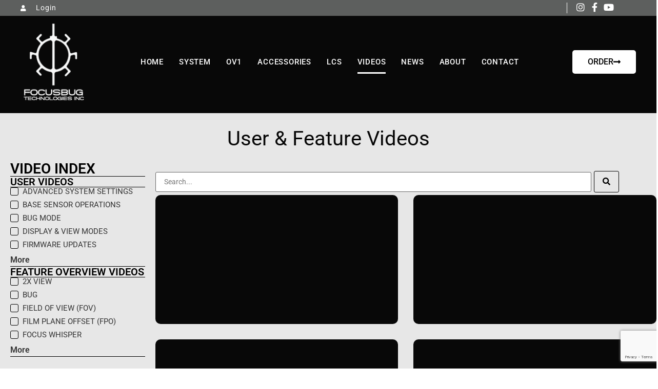

--- FILE ---
content_type: text/html; charset=utf-8
request_url: https://www.google.com/recaptcha/api2/anchor?ar=1&k=6LdixK0UAAAAABmBXVo_jyFJSkQ5Doj9kloLyxGG&co=aHR0cHM6Ly93d3cuZm9jdXNidWcuY29tOjQ0Mw..&hl=en&v=PoyoqOPhxBO7pBk68S4YbpHZ&size=invisible&anchor-ms=20000&execute-ms=30000&cb=ogxmswe0f03o
body_size: 48591
content:
<!DOCTYPE HTML><html dir="ltr" lang="en"><head><meta http-equiv="Content-Type" content="text/html; charset=UTF-8">
<meta http-equiv="X-UA-Compatible" content="IE=edge">
<title>reCAPTCHA</title>
<style type="text/css">
/* cyrillic-ext */
@font-face {
  font-family: 'Roboto';
  font-style: normal;
  font-weight: 400;
  font-stretch: 100%;
  src: url(//fonts.gstatic.com/s/roboto/v48/KFO7CnqEu92Fr1ME7kSn66aGLdTylUAMa3GUBHMdazTgWw.woff2) format('woff2');
  unicode-range: U+0460-052F, U+1C80-1C8A, U+20B4, U+2DE0-2DFF, U+A640-A69F, U+FE2E-FE2F;
}
/* cyrillic */
@font-face {
  font-family: 'Roboto';
  font-style: normal;
  font-weight: 400;
  font-stretch: 100%;
  src: url(//fonts.gstatic.com/s/roboto/v48/KFO7CnqEu92Fr1ME7kSn66aGLdTylUAMa3iUBHMdazTgWw.woff2) format('woff2');
  unicode-range: U+0301, U+0400-045F, U+0490-0491, U+04B0-04B1, U+2116;
}
/* greek-ext */
@font-face {
  font-family: 'Roboto';
  font-style: normal;
  font-weight: 400;
  font-stretch: 100%;
  src: url(//fonts.gstatic.com/s/roboto/v48/KFO7CnqEu92Fr1ME7kSn66aGLdTylUAMa3CUBHMdazTgWw.woff2) format('woff2');
  unicode-range: U+1F00-1FFF;
}
/* greek */
@font-face {
  font-family: 'Roboto';
  font-style: normal;
  font-weight: 400;
  font-stretch: 100%;
  src: url(//fonts.gstatic.com/s/roboto/v48/KFO7CnqEu92Fr1ME7kSn66aGLdTylUAMa3-UBHMdazTgWw.woff2) format('woff2');
  unicode-range: U+0370-0377, U+037A-037F, U+0384-038A, U+038C, U+038E-03A1, U+03A3-03FF;
}
/* math */
@font-face {
  font-family: 'Roboto';
  font-style: normal;
  font-weight: 400;
  font-stretch: 100%;
  src: url(//fonts.gstatic.com/s/roboto/v48/KFO7CnqEu92Fr1ME7kSn66aGLdTylUAMawCUBHMdazTgWw.woff2) format('woff2');
  unicode-range: U+0302-0303, U+0305, U+0307-0308, U+0310, U+0312, U+0315, U+031A, U+0326-0327, U+032C, U+032F-0330, U+0332-0333, U+0338, U+033A, U+0346, U+034D, U+0391-03A1, U+03A3-03A9, U+03B1-03C9, U+03D1, U+03D5-03D6, U+03F0-03F1, U+03F4-03F5, U+2016-2017, U+2034-2038, U+203C, U+2040, U+2043, U+2047, U+2050, U+2057, U+205F, U+2070-2071, U+2074-208E, U+2090-209C, U+20D0-20DC, U+20E1, U+20E5-20EF, U+2100-2112, U+2114-2115, U+2117-2121, U+2123-214F, U+2190, U+2192, U+2194-21AE, U+21B0-21E5, U+21F1-21F2, U+21F4-2211, U+2213-2214, U+2216-22FF, U+2308-230B, U+2310, U+2319, U+231C-2321, U+2336-237A, U+237C, U+2395, U+239B-23B7, U+23D0, U+23DC-23E1, U+2474-2475, U+25AF, U+25B3, U+25B7, U+25BD, U+25C1, U+25CA, U+25CC, U+25FB, U+266D-266F, U+27C0-27FF, U+2900-2AFF, U+2B0E-2B11, U+2B30-2B4C, U+2BFE, U+3030, U+FF5B, U+FF5D, U+1D400-1D7FF, U+1EE00-1EEFF;
}
/* symbols */
@font-face {
  font-family: 'Roboto';
  font-style: normal;
  font-weight: 400;
  font-stretch: 100%;
  src: url(//fonts.gstatic.com/s/roboto/v48/KFO7CnqEu92Fr1ME7kSn66aGLdTylUAMaxKUBHMdazTgWw.woff2) format('woff2');
  unicode-range: U+0001-000C, U+000E-001F, U+007F-009F, U+20DD-20E0, U+20E2-20E4, U+2150-218F, U+2190, U+2192, U+2194-2199, U+21AF, U+21E6-21F0, U+21F3, U+2218-2219, U+2299, U+22C4-22C6, U+2300-243F, U+2440-244A, U+2460-24FF, U+25A0-27BF, U+2800-28FF, U+2921-2922, U+2981, U+29BF, U+29EB, U+2B00-2BFF, U+4DC0-4DFF, U+FFF9-FFFB, U+10140-1018E, U+10190-1019C, U+101A0, U+101D0-101FD, U+102E0-102FB, U+10E60-10E7E, U+1D2C0-1D2D3, U+1D2E0-1D37F, U+1F000-1F0FF, U+1F100-1F1AD, U+1F1E6-1F1FF, U+1F30D-1F30F, U+1F315, U+1F31C, U+1F31E, U+1F320-1F32C, U+1F336, U+1F378, U+1F37D, U+1F382, U+1F393-1F39F, U+1F3A7-1F3A8, U+1F3AC-1F3AF, U+1F3C2, U+1F3C4-1F3C6, U+1F3CA-1F3CE, U+1F3D4-1F3E0, U+1F3ED, U+1F3F1-1F3F3, U+1F3F5-1F3F7, U+1F408, U+1F415, U+1F41F, U+1F426, U+1F43F, U+1F441-1F442, U+1F444, U+1F446-1F449, U+1F44C-1F44E, U+1F453, U+1F46A, U+1F47D, U+1F4A3, U+1F4B0, U+1F4B3, U+1F4B9, U+1F4BB, U+1F4BF, U+1F4C8-1F4CB, U+1F4D6, U+1F4DA, U+1F4DF, U+1F4E3-1F4E6, U+1F4EA-1F4ED, U+1F4F7, U+1F4F9-1F4FB, U+1F4FD-1F4FE, U+1F503, U+1F507-1F50B, U+1F50D, U+1F512-1F513, U+1F53E-1F54A, U+1F54F-1F5FA, U+1F610, U+1F650-1F67F, U+1F687, U+1F68D, U+1F691, U+1F694, U+1F698, U+1F6AD, U+1F6B2, U+1F6B9-1F6BA, U+1F6BC, U+1F6C6-1F6CF, U+1F6D3-1F6D7, U+1F6E0-1F6EA, U+1F6F0-1F6F3, U+1F6F7-1F6FC, U+1F700-1F7FF, U+1F800-1F80B, U+1F810-1F847, U+1F850-1F859, U+1F860-1F887, U+1F890-1F8AD, U+1F8B0-1F8BB, U+1F8C0-1F8C1, U+1F900-1F90B, U+1F93B, U+1F946, U+1F984, U+1F996, U+1F9E9, U+1FA00-1FA6F, U+1FA70-1FA7C, U+1FA80-1FA89, U+1FA8F-1FAC6, U+1FACE-1FADC, U+1FADF-1FAE9, U+1FAF0-1FAF8, U+1FB00-1FBFF;
}
/* vietnamese */
@font-face {
  font-family: 'Roboto';
  font-style: normal;
  font-weight: 400;
  font-stretch: 100%;
  src: url(//fonts.gstatic.com/s/roboto/v48/KFO7CnqEu92Fr1ME7kSn66aGLdTylUAMa3OUBHMdazTgWw.woff2) format('woff2');
  unicode-range: U+0102-0103, U+0110-0111, U+0128-0129, U+0168-0169, U+01A0-01A1, U+01AF-01B0, U+0300-0301, U+0303-0304, U+0308-0309, U+0323, U+0329, U+1EA0-1EF9, U+20AB;
}
/* latin-ext */
@font-face {
  font-family: 'Roboto';
  font-style: normal;
  font-weight: 400;
  font-stretch: 100%;
  src: url(//fonts.gstatic.com/s/roboto/v48/KFO7CnqEu92Fr1ME7kSn66aGLdTylUAMa3KUBHMdazTgWw.woff2) format('woff2');
  unicode-range: U+0100-02BA, U+02BD-02C5, U+02C7-02CC, U+02CE-02D7, U+02DD-02FF, U+0304, U+0308, U+0329, U+1D00-1DBF, U+1E00-1E9F, U+1EF2-1EFF, U+2020, U+20A0-20AB, U+20AD-20C0, U+2113, U+2C60-2C7F, U+A720-A7FF;
}
/* latin */
@font-face {
  font-family: 'Roboto';
  font-style: normal;
  font-weight: 400;
  font-stretch: 100%;
  src: url(//fonts.gstatic.com/s/roboto/v48/KFO7CnqEu92Fr1ME7kSn66aGLdTylUAMa3yUBHMdazQ.woff2) format('woff2');
  unicode-range: U+0000-00FF, U+0131, U+0152-0153, U+02BB-02BC, U+02C6, U+02DA, U+02DC, U+0304, U+0308, U+0329, U+2000-206F, U+20AC, U+2122, U+2191, U+2193, U+2212, U+2215, U+FEFF, U+FFFD;
}
/* cyrillic-ext */
@font-face {
  font-family: 'Roboto';
  font-style: normal;
  font-weight: 500;
  font-stretch: 100%;
  src: url(//fonts.gstatic.com/s/roboto/v48/KFO7CnqEu92Fr1ME7kSn66aGLdTylUAMa3GUBHMdazTgWw.woff2) format('woff2');
  unicode-range: U+0460-052F, U+1C80-1C8A, U+20B4, U+2DE0-2DFF, U+A640-A69F, U+FE2E-FE2F;
}
/* cyrillic */
@font-face {
  font-family: 'Roboto';
  font-style: normal;
  font-weight: 500;
  font-stretch: 100%;
  src: url(//fonts.gstatic.com/s/roboto/v48/KFO7CnqEu92Fr1ME7kSn66aGLdTylUAMa3iUBHMdazTgWw.woff2) format('woff2');
  unicode-range: U+0301, U+0400-045F, U+0490-0491, U+04B0-04B1, U+2116;
}
/* greek-ext */
@font-face {
  font-family: 'Roboto';
  font-style: normal;
  font-weight: 500;
  font-stretch: 100%;
  src: url(//fonts.gstatic.com/s/roboto/v48/KFO7CnqEu92Fr1ME7kSn66aGLdTylUAMa3CUBHMdazTgWw.woff2) format('woff2');
  unicode-range: U+1F00-1FFF;
}
/* greek */
@font-face {
  font-family: 'Roboto';
  font-style: normal;
  font-weight: 500;
  font-stretch: 100%;
  src: url(//fonts.gstatic.com/s/roboto/v48/KFO7CnqEu92Fr1ME7kSn66aGLdTylUAMa3-UBHMdazTgWw.woff2) format('woff2');
  unicode-range: U+0370-0377, U+037A-037F, U+0384-038A, U+038C, U+038E-03A1, U+03A3-03FF;
}
/* math */
@font-face {
  font-family: 'Roboto';
  font-style: normal;
  font-weight: 500;
  font-stretch: 100%;
  src: url(//fonts.gstatic.com/s/roboto/v48/KFO7CnqEu92Fr1ME7kSn66aGLdTylUAMawCUBHMdazTgWw.woff2) format('woff2');
  unicode-range: U+0302-0303, U+0305, U+0307-0308, U+0310, U+0312, U+0315, U+031A, U+0326-0327, U+032C, U+032F-0330, U+0332-0333, U+0338, U+033A, U+0346, U+034D, U+0391-03A1, U+03A3-03A9, U+03B1-03C9, U+03D1, U+03D5-03D6, U+03F0-03F1, U+03F4-03F5, U+2016-2017, U+2034-2038, U+203C, U+2040, U+2043, U+2047, U+2050, U+2057, U+205F, U+2070-2071, U+2074-208E, U+2090-209C, U+20D0-20DC, U+20E1, U+20E5-20EF, U+2100-2112, U+2114-2115, U+2117-2121, U+2123-214F, U+2190, U+2192, U+2194-21AE, U+21B0-21E5, U+21F1-21F2, U+21F4-2211, U+2213-2214, U+2216-22FF, U+2308-230B, U+2310, U+2319, U+231C-2321, U+2336-237A, U+237C, U+2395, U+239B-23B7, U+23D0, U+23DC-23E1, U+2474-2475, U+25AF, U+25B3, U+25B7, U+25BD, U+25C1, U+25CA, U+25CC, U+25FB, U+266D-266F, U+27C0-27FF, U+2900-2AFF, U+2B0E-2B11, U+2B30-2B4C, U+2BFE, U+3030, U+FF5B, U+FF5D, U+1D400-1D7FF, U+1EE00-1EEFF;
}
/* symbols */
@font-face {
  font-family: 'Roboto';
  font-style: normal;
  font-weight: 500;
  font-stretch: 100%;
  src: url(//fonts.gstatic.com/s/roboto/v48/KFO7CnqEu92Fr1ME7kSn66aGLdTylUAMaxKUBHMdazTgWw.woff2) format('woff2');
  unicode-range: U+0001-000C, U+000E-001F, U+007F-009F, U+20DD-20E0, U+20E2-20E4, U+2150-218F, U+2190, U+2192, U+2194-2199, U+21AF, U+21E6-21F0, U+21F3, U+2218-2219, U+2299, U+22C4-22C6, U+2300-243F, U+2440-244A, U+2460-24FF, U+25A0-27BF, U+2800-28FF, U+2921-2922, U+2981, U+29BF, U+29EB, U+2B00-2BFF, U+4DC0-4DFF, U+FFF9-FFFB, U+10140-1018E, U+10190-1019C, U+101A0, U+101D0-101FD, U+102E0-102FB, U+10E60-10E7E, U+1D2C0-1D2D3, U+1D2E0-1D37F, U+1F000-1F0FF, U+1F100-1F1AD, U+1F1E6-1F1FF, U+1F30D-1F30F, U+1F315, U+1F31C, U+1F31E, U+1F320-1F32C, U+1F336, U+1F378, U+1F37D, U+1F382, U+1F393-1F39F, U+1F3A7-1F3A8, U+1F3AC-1F3AF, U+1F3C2, U+1F3C4-1F3C6, U+1F3CA-1F3CE, U+1F3D4-1F3E0, U+1F3ED, U+1F3F1-1F3F3, U+1F3F5-1F3F7, U+1F408, U+1F415, U+1F41F, U+1F426, U+1F43F, U+1F441-1F442, U+1F444, U+1F446-1F449, U+1F44C-1F44E, U+1F453, U+1F46A, U+1F47D, U+1F4A3, U+1F4B0, U+1F4B3, U+1F4B9, U+1F4BB, U+1F4BF, U+1F4C8-1F4CB, U+1F4D6, U+1F4DA, U+1F4DF, U+1F4E3-1F4E6, U+1F4EA-1F4ED, U+1F4F7, U+1F4F9-1F4FB, U+1F4FD-1F4FE, U+1F503, U+1F507-1F50B, U+1F50D, U+1F512-1F513, U+1F53E-1F54A, U+1F54F-1F5FA, U+1F610, U+1F650-1F67F, U+1F687, U+1F68D, U+1F691, U+1F694, U+1F698, U+1F6AD, U+1F6B2, U+1F6B9-1F6BA, U+1F6BC, U+1F6C6-1F6CF, U+1F6D3-1F6D7, U+1F6E0-1F6EA, U+1F6F0-1F6F3, U+1F6F7-1F6FC, U+1F700-1F7FF, U+1F800-1F80B, U+1F810-1F847, U+1F850-1F859, U+1F860-1F887, U+1F890-1F8AD, U+1F8B0-1F8BB, U+1F8C0-1F8C1, U+1F900-1F90B, U+1F93B, U+1F946, U+1F984, U+1F996, U+1F9E9, U+1FA00-1FA6F, U+1FA70-1FA7C, U+1FA80-1FA89, U+1FA8F-1FAC6, U+1FACE-1FADC, U+1FADF-1FAE9, U+1FAF0-1FAF8, U+1FB00-1FBFF;
}
/* vietnamese */
@font-face {
  font-family: 'Roboto';
  font-style: normal;
  font-weight: 500;
  font-stretch: 100%;
  src: url(//fonts.gstatic.com/s/roboto/v48/KFO7CnqEu92Fr1ME7kSn66aGLdTylUAMa3OUBHMdazTgWw.woff2) format('woff2');
  unicode-range: U+0102-0103, U+0110-0111, U+0128-0129, U+0168-0169, U+01A0-01A1, U+01AF-01B0, U+0300-0301, U+0303-0304, U+0308-0309, U+0323, U+0329, U+1EA0-1EF9, U+20AB;
}
/* latin-ext */
@font-face {
  font-family: 'Roboto';
  font-style: normal;
  font-weight: 500;
  font-stretch: 100%;
  src: url(//fonts.gstatic.com/s/roboto/v48/KFO7CnqEu92Fr1ME7kSn66aGLdTylUAMa3KUBHMdazTgWw.woff2) format('woff2');
  unicode-range: U+0100-02BA, U+02BD-02C5, U+02C7-02CC, U+02CE-02D7, U+02DD-02FF, U+0304, U+0308, U+0329, U+1D00-1DBF, U+1E00-1E9F, U+1EF2-1EFF, U+2020, U+20A0-20AB, U+20AD-20C0, U+2113, U+2C60-2C7F, U+A720-A7FF;
}
/* latin */
@font-face {
  font-family: 'Roboto';
  font-style: normal;
  font-weight: 500;
  font-stretch: 100%;
  src: url(//fonts.gstatic.com/s/roboto/v48/KFO7CnqEu92Fr1ME7kSn66aGLdTylUAMa3yUBHMdazQ.woff2) format('woff2');
  unicode-range: U+0000-00FF, U+0131, U+0152-0153, U+02BB-02BC, U+02C6, U+02DA, U+02DC, U+0304, U+0308, U+0329, U+2000-206F, U+20AC, U+2122, U+2191, U+2193, U+2212, U+2215, U+FEFF, U+FFFD;
}
/* cyrillic-ext */
@font-face {
  font-family: 'Roboto';
  font-style: normal;
  font-weight: 900;
  font-stretch: 100%;
  src: url(//fonts.gstatic.com/s/roboto/v48/KFO7CnqEu92Fr1ME7kSn66aGLdTylUAMa3GUBHMdazTgWw.woff2) format('woff2');
  unicode-range: U+0460-052F, U+1C80-1C8A, U+20B4, U+2DE0-2DFF, U+A640-A69F, U+FE2E-FE2F;
}
/* cyrillic */
@font-face {
  font-family: 'Roboto';
  font-style: normal;
  font-weight: 900;
  font-stretch: 100%;
  src: url(//fonts.gstatic.com/s/roboto/v48/KFO7CnqEu92Fr1ME7kSn66aGLdTylUAMa3iUBHMdazTgWw.woff2) format('woff2');
  unicode-range: U+0301, U+0400-045F, U+0490-0491, U+04B0-04B1, U+2116;
}
/* greek-ext */
@font-face {
  font-family: 'Roboto';
  font-style: normal;
  font-weight: 900;
  font-stretch: 100%;
  src: url(//fonts.gstatic.com/s/roboto/v48/KFO7CnqEu92Fr1ME7kSn66aGLdTylUAMa3CUBHMdazTgWw.woff2) format('woff2');
  unicode-range: U+1F00-1FFF;
}
/* greek */
@font-face {
  font-family: 'Roboto';
  font-style: normal;
  font-weight: 900;
  font-stretch: 100%;
  src: url(//fonts.gstatic.com/s/roboto/v48/KFO7CnqEu92Fr1ME7kSn66aGLdTylUAMa3-UBHMdazTgWw.woff2) format('woff2');
  unicode-range: U+0370-0377, U+037A-037F, U+0384-038A, U+038C, U+038E-03A1, U+03A3-03FF;
}
/* math */
@font-face {
  font-family: 'Roboto';
  font-style: normal;
  font-weight: 900;
  font-stretch: 100%;
  src: url(//fonts.gstatic.com/s/roboto/v48/KFO7CnqEu92Fr1ME7kSn66aGLdTylUAMawCUBHMdazTgWw.woff2) format('woff2');
  unicode-range: U+0302-0303, U+0305, U+0307-0308, U+0310, U+0312, U+0315, U+031A, U+0326-0327, U+032C, U+032F-0330, U+0332-0333, U+0338, U+033A, U+0346, U+034D, U+0391-03A1, U+03A3-03A9, U+03B1-03C9, U+03D1, U+03D5-03D6, U+03F0-03F1, U+03F4-03F5, U+2016-2017, U+2034-2038, U+203C, U+2040, U+2043, U+2047, U+2050, U+2057, U+205F, U+2070-2071, U+2074-208E, U+2090-209C, U+20D0-20DC, U+20E1, U+20E5-20EF, U+2100-2112, U+2114-2115, U+2117-2121, U+2123-214F, U+2190, U+2192, U+2194-21AE, U+21B0-21E5, U+21F1-21F2, U+21F4-2211, U+2213-2214, U+2216-22FF, U+2308-230B, U+2310, U+2319, U+231C-2321, U+2336-237A, U+237C, U+2395, U+239B-23B7, U+23D0, U+23DC-23E1, U+2474-2475, U+25AF, U+25B3, U+25B7, U+25BD, U+25C1, U+25CA, U+25CC, U+25FB, U+266D-266F, U+27C0-27FF, U+2900-2AFF, U+2B0E-2B11, U+2B30-2B4C, U+2BFE, U+3030, U+FF5B, U+FF5D, U+1D400-1D7FF, U+1EE00-1EEFF;
}
/* symbols */
@font-face {
  font-family: 'Roboto';
  font-style: normal;
  font-weight: 900;
  font-stretch: 100%;
  src: url(//fonts.gstatic.com/s/roboto/v48/KFO7CnqEu92Fr1ME7kSn66aGLdTylUAMaxKUBHMdazTgWw.woff2) format('woff2');
  unicode-range: U+0001-000C, U+000E-001F, U+007F-009F, U+20DD-20E0, U+20E2-20E4, U+2150-218F, U+2190, U+2192, U+2194-2199, U+21AF, U+21E6-21F0, U+21F3, U+2218-2219, U+2299, U+22C4-22C6, U+2300-243F, U+2440-244A, U+2460-24FF, U+25A0-27BF, U+2800-28FF, U+2921-2922, U+2981, U+29BF, U+29EB, U+2B00-2BFF, U+4DC0-4DFF, U+FFF9-FFFB, U+10140-1018E, U+10190-1019C, U+101A0, U+101D0-101FD, U+102E0-102FB, U+10E60-10E7E, U+1D2C0-1D2D3, U+1D2E0-1D37F, U+1F000-1F0FF, U+1F100-1F1AD, U+1F1E6-1F1FF, U+1F30D-1F30F, U+1F315, U+1F31C, U+1F31E, U+1F320-1F32C, U+1F336, U+1F378, U+1F37D, U+1F382, U+1F393-1F39F, U+1F3A7-1F3A8, U+1F3AC-1F3AF, U+1F3C2, U+1F3C4-1F3C6, U+1F3CA-1F3CE, U+1F3D4-1F3E0, U+1F3ED, U+1F3F1-1F3F3, U+1F3F5-1F3F7, U+1F408, U+1F415, U+1F41F, U+1F426, U+1F43F, U+1F441-1F442, U+1F444, U+1F446-1F449, U+1F44C-1F44E, U+1F453, U+1F46A, U+1F47D, U+1F4A3, U+1F4B0, U+1F4B3, U+1F4B9, U+1F4BB, U+1F4BF, U+1F4C8-1F4CB, U+1F4D6, U+1F4DA, U+1F4DF, U+1F4E3-1F4E6, U+1F4EA-1F4ED, U+1F4F7, U+1F4F9-1F4FB, U+1F4FD-1F4FE, U+1F503, U+1F507-1F50B, U+1F50D, U+1F512-1F513, U+1F53E-1F54A, U+1F54F-1F5FA, U+1F610, U+1F650-1F67F, U+1F687, U+1F68D, U+1F691, U+1F694, U+1F698, U+1F6AD, U+1F6B2, U+1F6B9-1F6BA, U+1F6BC, U+1F6C6-1F6CF, U+1F6D3-1F6D7, U+1F6E0-1F6EA, U+1F6F0-1F6F3, U+1F6F7-1F6FC, U+1F700-1F7FF, U+1F800-1F80B, U+1F810-1F847, U+1F850-1F859, U+1F860-1F887, U+1F890-1F8AD, U+1F8B0-1F8BB, U+1F8C0-1F8C1, U+1F900-1F90B, U+1F93B, U+1F946, U+1F984, U+1F996, U+1F9E9, U+1FA00-1FA6F, U+1FA70-1FA7C, U+1FA80-1FA89, U+1FA8F-1FAC6, U+1FACE-1FADC, U+1FADF-1FAE9, U+1FAF0-1FAF8, U+1FB00-1FBFF;
}
/* vietnamese */
@font-face {
  font-family: 'Roboto';
  font-style: normal;
  font-weight: 900;
  font-stretch: 100%;
  src: url(//fonts.gstatic.com/s/roboto/v48/KFO7CnqEu92Fr1ME7kSn66aGLdTylUAMa3OUBHMdazTgWw.woff2) format('woff2');
  unicode-range: U+0102-0103, U+0110-0111, U+0128-0129, U+0168-0169, U+01A0-01A1, U+01AF-01B0, U+0300-0301, U+0303-0304, U+0308-0309, U+0323, U+0329, U+1EA0-1EF9, U+20AB;
}
/* latin-ext */
@font-face {
  font-family: 'Roboto';
  font-style: normal;
  font-weight: 900;
  font-stretch: 100%;
  src: url(//fonts.gstatic.com/s/roboto/v48/KFO7CnqEu92Fr1ME7kSn66aGLdTylUAMa3KUBHMdazTgWw.woff2) format('woff2');
  unicode-range: U+0100-02BA, U+02BD-02C5, U+02C7-02CC, U+02CE-02D7, U+02DD-02FF, U+0304, U+0308, U+0329, U+1D00-1DBF, U+1E00-1E9F, U+1EF2-1EFF, U+2020, U+20A0-20AB, U+20AD-20C0, U+2113, U+2C60-2C7F, U+A720-A7FF;
}
/* latin */
@font-face {
  font-family: 'Roboto';
  font-style: normal;
  font-weight: 900;
  font-stretch: 100%;
  src: url(//fonts.gstatic.com/s/roboto/v48/KFO7CnqEu92Fr1ME7kSn66aGLdTylUAMa3yUBHMdazQ.woff2) format('woff2');
  unicode-range: U+0000-00FF, U+0131, U+0152-0153, U+02BB-02BC, U+02C6, U+02DA, U+02DC, U+0304, U+0308, U+0329, U+2000-206F, U+20AC, U+2122, U+2191, U+2193, U+2212, U+2215, U+FEFF, U+FFFD;
}

</style>
<link rel="stylesheet" type="text/css" href="https://www.gstatic.com/recaptcha/releases/PoyoqOPhxBO7pBk68S4YbpHZ/styles__ltr.css">
<script nonce="owPiPTBzbY7t6XQ8P9r_QA" type="text/javascript">window['__recaptcha_api'] = 'https://www.google.com/recaptcha/api2/';</script>
<script type="text/javascript" src="https://www.gstatic.com/recaptcha/releases/PoyoqOPhxBO7pBk68S4YbpHZ/recaptcha__en.js" nonce="owPiPTBzbY7t6XQ8P9r_QA">
      
    </script></head>
<body><div id="rc-anchor-alert" class="rc-anchor-alert"></div>
<input type="hidden" id="recaptcha-token" value="[base64]">
<script type="text/javascript" nonce="owPiPTBzbY7t6XQ8P9r_QA">
      recaptcha.anchor.Main.init("[\x22ainput\x22,[\x22bgdata\x22,\x22\x22,\[base64]/[base64]/[base64]/[base64]/[base64]/[base64]/KGcoTywyNTMsTy5PKSxVRyhPLEMpKTpnKE8sMjUzLEMpLE8pKSxsKSksTykpfSxieT1mdW5jdGlvbihDLE8sdSxsKXtmb3IobD0odT1SKEMpLDApO08+MDtPLS0pbD1sPDw4fFooQyk7ZyhDLHUsbCl9LFVHPWZ1bmN0aW9uKEMsTyl7Qy5pLmxlbmd0aD4xMDQ/[base64]/[base64]/[base64]/[base64]/[base64]/[base64]/[base64]\\u003d\x22,\[base64]\\u003d\\u003d\x22,\x22Q3AKTsO9w40aEmxHwpd/w5kmMlw0wr7Cul/DmlgOR8K7QQnCusOZJE5yEFfDt8OawqrCuRQEcMOOw6TCpx16FVnDhxjDlX8vwqt3IsKTw4fCm8KbIAsWw4LCiAzCkBNdwrs/w5LCl2YObiYMwqLCkMKLKsKcAjTCt0rDnsKVwpzDqG54ScKgZUnDphrCucOTwox+SAnCicKHYyQsHwTDoMO6wpxnw7/[base64]/FE3Dth/CgsKjZhrDj8OVwrjCrS8JQMOuVMO9w7AjRsO+w6/CpBsLw57ClsOmFCPDvTHCqcKTw4XDrxDDlkUufcKKOBjDnWDCusOtw5sabcKKfQU2SMKfw7PClwvDg8KCCMOnw5PDrcKPwronQj/[base64]/wprCqMKCw4LDucKOwqU7wqjDhgoiwqgICRZpbcK/w4XDqwjCmAjClC9/[base64]/DscKVOilxwrw2ecKlesKzNijDkWDDn8KFO8OWc8ObSsKOfW9Sw6QNwr8/w6xWfMORw7nCk0PDhsOdw7rCq8Kiw77CqMK4w7XCuMOEw6HDmB1VamtGQMKawo4aaHbCnTDDhhbCg8KRLsKcw70sQ8KFEsKNY8KAcGlWK8OIAlt2LxTCuzXDpDJTLcO/w6TDhcOww7YeNVjDkFIawpHCgzjCsWV+wp/DsMKFFBDDrWHDs8OXAFbDuirCm8O+NsO8a8KTw7vDisK2wq85w4/CucOdSizCnS/CgEPCk3Q9w7nCnng9eEQ/[base64]/DlsOTw6TDvG1xA3cfw47DlW7DsXU6Ci9hW8Klwq1HcsK1w6LChycIGMKTwpDDssKOMMOKLcO5w5tPT8K1Xh1rcMKxw5nCvcKSwrw5w4AQRWjCvCfDvMKWwrbDgMO7ITE/YHgjAlfCknfClWzDohJfwqLChEXCuSjCusKcw7JBwpAMATxaZcOVwq7Dghkkw5DCpD56w6nCu0ktwoYRw5NHwqowwrzCnMKcJsOewqwHfHh6wpDDm3jCvcOsE3Byw5bCshBhQMKYOBhjKQhCbcOkw6PDkcOVTcKgwp/CnkLDq13DvSMhw7vDrH/DizLCusOybgR4wpjDuTbCiiTCiMK2EjoNXcOow4JPck/CjMK1w7XChMKYU8Omwoc4TisjQQbCtj3DmMOGLsKUfUDCmHFbVMKjwotPw4Z/[base64]/woFewog7JG/CpmLDtmfDmCXDrUXDtwfCosOYwpwzw4N6w6DCoEhowoVpwpfCmnHCgcKdw7jDpcODS8OawphLETF+wpDCkcOww6Ibw7nCmsKqMgjDjR/Dq2XCpsO1RcOSw6BTw5piwr5tw7MNw60Fw5jDksKIS8OWwrjDrsKQU8K8YcK1EcKzL8OBw6LCol4tw4wJwrMuwqXDjFLDnG/[base64]/Cl8OLw7vCoEI6wphAw6BwHsKAInVpTAUaw499wp3DqisAUsKLPMKKccO5w4vCpsOTIiTDnsOpU8KAH8Oqwow7wrwuwqnCpsOAwqoMwrHDhMKUwq4+wpnDr1LCpzEBwr4Rwo5Fw5rDtAFyfsK/[base64]/Cj8OAw6I0Yh/DnVQfwoEPw6kCaWnDhMOTw5hdBl3CmMKabibDqkIQwpvCsT3CqhDDmRYow73DqhTDuEVADmFZw7DCuQnCo8K5SyBDbsKXI1vCqMOhw67CtGzCgsKoRVhSw69twrhUTzPCoy/Dk8Orw4Mvw7HDjjPDkwR1wpPDtQJlNkcjwpgNwpvDqMO3w48Fw5xkS8ONbHM6EhVSSkjCu8Kjw5guwoI3w5bDusOwEMKif8KVJkfCj3bCuMK+RisHP1p/w7tSFEDDlcOWXMKxw7HDvFTCjsKOwqTDjsKKwpTDpiDCm8KZW1PDnsKIwoHDrsK+w7zDmsO/Oy/CrmvDk8Osw6nClcOLBcKww63Dqmw4CTEzRsOgXWdcNcKrEcO3Vh0owp/[base64]/[base64]/ChmcEahN/w4jCuQfDmFM2aRYcEExxwqXDiBAiHz9WXcKOw50Iw6DCoMO/RcOgwp9GF8KzC8KIfVZ0w4nDjwjDscKtwrLCnHbCpHPDpzEzTGYseSgcTcKswp5CwpV+Dz8Bw6bCjSNGw6/CrXxnwrYtCWTCoXQDw6PCo8KEw60fGWHCnDjDnsKPCcO0w7PDpERiDsKwwpLCscKwBzN/wrPCvcOTTMOpwqHDlz3Ckkw7V8O7w6XDs8OzcsK+wrNJwp8wJnbDrMKEZRxEBgTCih7DvsKjw4nDg8ONw6DCsMOgRsKwwofDkhTDiyPDlUw7w7fDt8K/[base64]/CoMOyw6A2w7bDiMONwo/CkcKBwpDDh8KLwo0Kw4vCqsK9M0MsC8OlwqDDjsOqwopWGgtuwqNCSR7CpiLCu8KLw47Ck8KRCMKjFz7Dsk0Bwqw+w5Jmwo3CoDrDiMObPBXDjVvCvcKlwrnDnkXDhH/CoMKrwoRqbybCjEEKwqx8w69yw7Z4CsO2VzBTw77Cn8Krw5rCszvCig3CvmDCqTHCkDJEccObLVloJ8KiwqzDoQ8iw6HChgfDtsKFBsK/KH/[base64]/CrsKldRJAw7xzw4tzw7jCsMKIw4rDv8OeXjUNwpwAwqReRS/CusOlw4ouwqBqwpNMawHDjMKVczA+FGzCvsKBGsK8wrXClMO/dcKkw64/IMOkwowRwrjCh8KafU9lwoMBw7F2wqUUw4/DssK8X8OjwpdzRhLCpk8zw5QbXzYowpcnw5fDhMOpwqLDj8K0w64rwpVdNH3DusKCwpXDmHLCgsOzQMKnw4nCt8KrX8K0PsOKUnfDpsKTaCnDqsKRH8KGNUPDssKncMOOw6cIRMK9w5XDtGplwqdneAsgwo/[base64]/ClsOQUMKnWMKIwrxbwpXDrcKYw6XDv10qAMO0wq9Xwr7DtQMpw4PDkhnDrsK8woYgwqvDtCTDuz9iwoUpVsKsw67DkkbDk8K4wpHDksOaw7UzDMOBwpViNMK7TMKiFsKLwrjCqy9qw6kLPEEvV0M5VW/DrMK+Kx3CtsO1Y8OLw7PCgBzDjcOvXg4qIcOLHGYtfsKbOg/DulwiDcK/wo7CvcK5HgvDoU/DjcKEwpnCj8KEIsK3w5TCoVzCjMKbw411woQ1Ew7CnTYbwrlewqNOOVlVwrrCjsO1TcOFV3fDnU41wrXDnMOBw57Du1hIw7PCi8K6X8KTQhN3az/[base64]/DgmjDsWDChSnCs8KWH8KWHcK3HsKAQVfCm2VnwpHCnXUKHUIcNQHDg37CrhzCkMKQcmxHwpZdwrJVwp3DvMO3egU+w5PCq8KnwqXDr8KVwqvDm8OUcVjClR4RCsKywqjDrF8Twq9RbTXCjSZrw5vCmsKJazTCmMKjY8KDw7/DthIzMMOHwrHDu2RKKsOSw68Ew49Vw6zDnRLDiWMoCMOsw4Auw6ggw6cyZMOmQDjDh8Ksw78fXcKgZ8KMKGfDiMKaNUEBw6EiwovCu8KeXiTCnMOIWMOLQ8KnY8OVV8K+L8OKwrbCmQ18wo58eMOwD8K+w6MCw7JSesKhYcKje8OSLcKDw6A/HmjCuELDlMOtwrrDisOGY8KnwqTDhsKDw6FKJsK6LcOpwrMjwrlTw7FZwrB2wqjDr8O3w7zDkERyX8KMJsKvw5ppwo3CvcOgw78bRX56w6HDpnZCDRjChFQHHsK2w748wpHDmwd0wqDDpCDDl8OWwp/DssOJw5DCpsOvwopMHsKALzzCiMOhGsKvXsK/wr0fw4bDu3MgwovDjHtow6PDr3N4dR3Dl1bCq8OVwqPDr8OFw75BFXJTw6HCusKfOsKVw5wZwpzCscOyw6DDnsKsKsOjw7vClVh/w5gGQS80w6o1eMOHXDhLw5g4wqHClkMew73Cm8KsMy08ez3DkzfCtcO/w5nCjcKDwqFNHhN0w5bDpxjCgMKMaUB8woDCgsK2w70FKncVw6LCmG7CpMKSwp8BQcK3XsKqw6/[base64]/esKna27Cn0PDqEfCp8K8YMOJw5HCm8O1A8Oie2HDlsOJwrwkw6EVZ8Ogw5/DpiLDqcKkbw5ww5Qfwq7CokLDnyHCnx8mwr5GFzDCoMO+w6XDs8ONVsO6wpnDoHjDhTJsPTXCrhMaYEphwrrDgcOUMcKfw4sBw7nDn2fCgcO3J2/[base64]/DmcO2QMOYBMOyI1kfw5/DiMKBR3gCf8KOwqoQwoPDhTfDjVHDmsKbw4o2UhkrSW45wpRyw6o/wqxrwqVcP0sPMXbCpT04wohJwph3wrrCu8Ohw7fDmQDDtcK+Ch7DvS3Ds8K/wq9KwqkiahLCh8OmGiNdYVt/K2XCgRhhw7rDjsODZcKAVsK4Wjkhw5w9wpDDp8OLwoRlEcOBwo95e8Oaw5crw4cXAy8Sw7jCtcOGwpTCksKbeMO3w7cTwoLDpcOvwpVuwowAw7XDpFEVMjnDqcKdQ8KHw5lbVMO9UMKyRhXDqcO3P2kKwoHCtMKDZMKmNk/[base64]/Cp8Kzw7hXG0MiGsOhclfCkcOewq3DtmZPUcOKaADDpnNJw4vCn8KDczzDhXFGw6rCoxXDhyVWJm/Chx03Kl8NKsKqw7DDnzPDpcK1VH8OwqdnwoHDp3YDEMKaHQ/Dug01w4zCtF1FGMKVw6/ClyYQaB/[base64]/DpAbCrkfClMKpNRdoNmgsYVdvw5IOw4RVwojDlcKPwpU0w4TDsFjDlmLDmSxrJ8OwLEMMO8KFT8Kow5LDl8OFaGNGwqTDlMK/[base64]/[base64]/Cow/Cn8KtBcKUDMOROMK2w5fChMK2w488TAZAw4rDiMOEw7XDksKDw4geZMK2ecKOw7dkwq3Dt3nCs8K/w63CjkLDhE9hPyfDrsKNw7Yrw6DDnFzCnMKKJMKQTsKUwrvDp8Onw60mw4HCmhDDq8K9wqXDkjPDgsOuOMOxD8KybRPDtcOeasKwM0Fnwqpmw5nDtFbDtcO2w4hSwpoiXnZSw4PDucOrwqXDssOpwoTDtsKnwrQjw4Jpb8KOCsOlw5zCs8K0wr/DpMOXwpENw7TCnhpqRjIYYMOZwqQ8w47Cki/Ds1vCocKBwpvDqS/DucO0wodtw5TDvF7Dqjgdw7ldA8O6esKbYFHDj8KhwrwiNsKKUEsjbcKfw4lRw7rClh7Di8OHw7QCBAwmwpc8cDEVw75zIcOPKlzCm8OwWG/CncOJHsKxPjvCsQ/CtsO9w7vCo8KNKwJTw5RTwrtKJH1+Y8OdN8KGwo3DhsOYKzLCj8OLwr4Lw5wVw7Jww4DDqsOae8KPw5/Dgm/[base64]/YcObMMO7bMKCwrXDsMKDViN/w53DjMODCVTCrsOFFcKifcOQwrh4wp1EcMKKwpLDh8OFSMOON3XCtnzCvsOJwpUGwpp+w41Tw6vCtUTDrUHCjTnCpQrDr8O7bcO7wp/[base64]/Chw0cw4x/[base64]/CiDHDqH7Cl8Oxw4c/[base64]/DqFnDgcKFw6PCoAXDusKIwpnDsMOMwoEYw7TDpCZnamF5wo9zf8KhQsK4BMOHwqFjQy7CpCDCqzLDrMKtDG3Dr8K2wojClj8Ew43CkMOtPgXCsn1ubcKufA3DtkkXAXoBNsOrMRgRfGfDsRLDpWXDt8Kgw73Dl8OcO8OZGSzCssOwbHcLBcK/wogqPSHDq1J6IMKEwqPCsMOebcO0woDCjHrCp8Osw7oow5TDl27DgcKqwpcZwq5SwrLCnsKzQMOTw5Z3w7PDmQ7Drx9gw6vDkxrDpSrDocOEBsOFRsO0Ck5Ywr1qwqZswpXDviVAckwJw61uAsKbC0wjw7zCkE4BNDfCl8OyT8OXwpMFw5TCt8OyacO/[base64]/cUPCp8KSOCgdwrtww6NhSMK7MMO5w7M+wq3Cj8OPw6Bdwo5mwrkSCwLCtS/CncKVJhJuw7rCsm/[base64]/CiRPCnsOEw53DucOvRMOVwp1aFy8eBGfCpU7Cmk8AwpDDrMKWAicJEsOFwqnCo23CqwhOwq/DuUVRW8KxOknCpAPCnsOBL8O1Ax3DmsOia8KzNMKmw7jDjAMrQyDDvWAfwoxUwqvDlMOTZ8KTFcK3McOow77DtcOwwpRkw4sjw67DuEDCnxsxWhJ8w5g3w7vCmzVbe2cWdH9mwqcbdHxZEMOzw5TDny/CnhkpScOiw59xw7gEwr7Dh8O4wpwRJ0LDl8OoOnzDilJTwqt/wq7Cp8KEcMKzw6RRwo/CqgBnAsOgwpfDmGvCkirCu8K2wohowrdVA2luwpvDn8K0w4HCoDJkw7fDlsKGwopPXUZjwrfDoAfDoXlpw6LDpyPDjzMBw7vDvQfCgUtUw5rChxPDg8O1MsOdU8KkwpHDgDLClsOoe8OzenFrwrTDnWLCqcOwwqzDlMKtX8OMw5/CpUsZJMOCw6PCp8KyX8OLwqfCtsOVJMKmwo9Ww4RPchoRfMOBOMK8w4Ztwqs9w4N5Q1oUeW3DhAXDs8KWwos2w7AwwoDDp09YGHDCiAYvJsOQGFh2esKrO8KRw7vCu8OAw5PDoH4cY8OowpfDhMONZD/ClCQQwq7DgMORBcKqGlUfw7LDtTkaeBYDw6oNw58ZdMO6ScKdSSbDuMOfTn7DmsKKJTTDv8KXHwIMRRUMT8ORw4cUPipVwpokVwbCj1x1J3lHU19PezjDjMOLwqbCisOybcO+B13CnTXDisKtAcK/w5jDlDIpBikNw6/Dr8ODUkzDvcK7wplJU8Odw74fwojCiQPCisO4bwNpKQAJaMK7Ykoiw73CjBvDqFrDhkrCr8KrwoHDqGdKdDIlw7rCk1x/wptawp8OFsKnQgfDlMKdR8Ovwp1vRcORw43CgcKuVx/[base64]/w5XDjSfDrMOnCMOyRErDssO/GQLDp8KmHzAdw5bDolzDr8Olw6TCn8KrwoAbw47DlcKAXwnCgnTDqmhdwqQKwrTDgy50w5DDmQrCiCQbw6nDvA1EFMKXw5fCgRfCjRdqwoMLw6/CnMKVw555M3xPIcK1XcKCKcOQwphlw6PCj8Ouw5gVCCc3C8KWGCYhIToQwr3Dkh7CmBJnThQew6LCmT50w53CiX1tw7fDrnbDiMOQOMKEDA0OwqLDncOgwpvDlsOnwr/DuMKowrnCg8KZwrDCkxXDkUdTwpNqwpTDiBrDucO2XwoxVyE7wqYiPXV6wqAzP8OLBWNOZi/Cg8KHw4LDiMKwwrpuw7d9wptibUPDjSXCr8KGUTpuwopVWcO3dMKewokqYMK/wpMLw5F/IUAyw7V/w5o4eMO6LGPCtW/Cjy1awr/DuMKewpPCm8K4w4/[base64]/CqsObbnUOScOtw6ByJHlyEkHCq2bDnCUKwqopwrN9dFs5IMOQw5VwTBfDkgfCsG9Pw4RYDG/[base64]/EMOyw6pIYlYuNAHCuEwkwrTCiFFQacKwwrDCm8OqC3guwqw6wpjDqCTDvGIMwp8OH8OFFgxzw6zCil/CtTNjfnrCsxd3X8KGMMOZwrrDsV0QwrteGsOnw6DDr8KfH8K7w57CnMK4w61nw7o6DcKAwpfDu8KlHSs6VcOnVMKbH8Ohw6QvQHRfwo8Pwo03aS4FMTXCq15nC8KcbXAaZR0gw5YCBMKZw5/DgMODBx8Cw7FHJ8KFOMOTwrMvSn7Cn2YJY8OoJx3DjsKPNMOFwopzHcKGw7vDgAQuw7kqw6xCU8OTNgbCuMKZH8KBwoPCrsOIw7knGlLCvFPCrRcNwoxQw4/DlMK8OEvCosKwGXPDssOhQ8KOXyvCvQdFw7UWwoPCgA1zMsO8G0Q2wpcTN8Ofwq3Dh2vCqG7DiifCrMOswp/[base64]/[base64]/ClR1tCMKMOcO2HmbDh8K+w5fCvHrDjMOww6ZKaDNfwrNdw5LCg2Jlw4zDmwELUX7DjsOULjAZwoEGwqE0wpPDnBVXw7PCjcKXei1GFQprw6gZwqrDhREvY8OxSgYDwrjCvcOgccO+Fl3Cg8O/[base64]/DnjUzF8K/[base64]/[base64]/w6FnGF95woXCtGY6R8Kvw6vDrsKEGk3DthJjWBPChCLDmcKnwpLCkyHChMKcw4vDrFzCjDDDhl82EcOyOT4mIX/CkSpaUS0JwpPDoMOrPnRqdQrCv8Ojwo81Ly8YVCXCq8OYwo7CrMKZwofCpgzDusOnw7/CuW5mwq7Dr8OswrTCgsKuaiDDtcKGwrEyw6oHwpfCh8Oew59OwrRqPhcbNsKwRHLCsQ7DgsOra8OKDcKpw5rDusOqB8O/w7JhWMORHWjDszgPw4x5XMOYcMKCTWUhw7gUCMKmMm7DrsKJWh/DucKXUsOneyjDn1krKXrCvQbCvSdOJsK0IkVVw5LDgDvDr8OKwqkkw545wpLDiMO2w4tAYkrDhcOQw67Dq0DDicKJQ8Obw57Dr2jCqlfDucOcw53DnShsLMO7PwvCuUbDq8O7woTDoBIefFnCkVLDs8O+K8KNw6PDpzzCsX7CgUJFw5bCrcO2fnzCgCMWSD/DosObcMKFCVPDoxPDmMKkfsKpPsOww4HDrVcGw5zDpsK7O3Qmw4LDni/Du3Zvw7hhwpTDlVdhBTLCrhPCjCIpd2XDiVXCkU7CsgnChw0QBlt2BX7CilwGMjkjw61kNsO3fHQXY1zDvVg+wrJVW8ObRMOWR1IrMMKdw4PCkGszfcOIFsKId8OMw6Vkw7p7w6zCqkAowqF0woPCoSnCgsOMKHDDtjNGw7vDg8OXw6JVwql9w4c/SMK8w4tEw6nClXLDm08bPx51w6nCrMKlZsO8fcOfTsKMw53CqHDCiUnCjsKzd00ldm7DlW5YN8KrJz5ABMKEF8KJV0seLTY/[base64]/JcK7JsO5HMOwwqfCm8KMw6cEwpzDqn4Yw6B7wrYnw6U9wrLDrRbDvD/DrcOLwrfChWIWwqDCu8OgEEZawqbDnEzCiC/DlUXDs21AwpQow7YGw6w2GSVxKGN4OMKvB8OdwoQ7w4TCrVddCTs7w7rDqsO/MMO7BWQswp3DnsK5w7XDmcOowosCw5jDtsOgD8K2w4jCrcO/[base64]/Du8O1KsKAJcO7wq5PcA/[base64]/J8OKYDfDnsOEMgPCgTDDjMK+ZinDnAN3wrEIwq7CuMOOfyzDu8Kew4lQw5DCmlXDkBbCmsK4CysnT8KTdsK3wqHDiMKBUsOneDxBOgkqw7XCoUzCi8OIwrfClcObCsK9Iy7DiBJxwqDDpsOkwq3Ds8OzPg7DjXEPwrzCkcOAw7lwdh/[base64]/[base64]/wrpAw4pBPBlOTXTDgsObLcKBKkELTcOlw5tIw43DoxbDqgQkw5TCuMKMM8OvOiDDrB5zw4t/wrnDjMKQdxrCpnVyVMOfwq7Dh8OFaMOYw5LCi13DhxMTd8KqYzJyX8ONfMK7wpFbw54uwp3ChMKkw7LCgyk8w6nCtGlMRsOOwqU+PMKCPnEsTsOTw7vDh8Oswo3Ctn3Cn8OswpTDul7DrVzDoAfDl8KRI07Dow/CkQ/DlQNKwptNwqJnwpXDlzsTwobCvmBQw7XDswvCjU/[base64]/ClVZyK8KSwoBiViXDtzt6wpDCpDvDlsKUXcOVCcK3GcOawrdlw5vCm8OKDcO4wrTCn8OOf3oxwqYGwqLDusOeUMO/wpRnwprCh8KVwrs/BHrCksKKYsOTFcOvSEZTw6MqakgjwozDtcKOwopBSMKILMOVIMKrwpHDtVbCrz5bw7LCq8Ozw7fDnyLChE8pwpc1WkjDuC0waMOrw5N0w4fDl8KKSCQ3KsOsCcOCwrrDmcKgw4nCo8OqCx/DhsOTbsKIw6/DljzCosKoJ2RYwpwewpTDhMK+wqUNEcKzLXnDicK+w63Ch3DCn8OUf8OIw7NZDxBxCRh0bx9kwrvDlsOuTFRuw53DhDAEw4dtSMK1w7XCh8KAw4vCghgdZjwIdS5xCWRJwr/DkyEIIsKMw6MKw5LDjhV5ccO6KcKMe8K1woLCjsOFd1xUXCnDo3tvFMOoHlvCrXgGwrrDj8O/ScK0w5PDiGXCpsKdwp9Lw6hLUcKLw6bDscO1w690w77DscKZwq/DsxnCtDTCk0HCm8KLw7TDkxrCr8OZwrnDkcOQClwcw6ZWw7FecsOwQiTDs8KMQnTDpsOJIULCszjDgMOsH8OGYgc5wrbCixkvw5Bdw6Y9wpDCtjfDksKIP8KJw7w/[base64]/DrQUNwrtWwo0lOngROsK+EsOVP8OPcMOFSMOGwrbCs07Cn8KKwr0QTsOMLcKPwpINJsKWbMOawpjDmzsIwrEwTxnDncKuQcO1DsO7wqJzw7nCqMO3HSFaZcK2AsOBdcOVJ1NxCsKAwrHCsU/Di8O6w6sjEcKjZlk0dsKVwpXCkcOyVsOgw5A3McOhw7RTcBLDg2nDhMOfwo81H8K3w6o2MVpewrlgCsOfB8K3w48RbcOoFjQNwrHCrMKLwrhSw67DosK3GmPCk3bCkUMUJMKEw40ywrfCl3UWV3gfO2Bzw5gKe0VKB8KiIHkGOkfCpsKLf8Kkwr7DmsOXw5rDsx5/[base64]/M8KgZFLCmMOMw77DoEFVA8OPw59ZwpnDihULw5nDhMKWw5HDnMKLw7sEw6PCtMOlwpwoJjRJKmkUai/CqWcULVEkbwg/wr40w7NldcOJwp0UOT/Dn8OjIMKhwoE3w6gjw57CocKZSypXLmTDmmhDwoXClywpw4fDh8O7eMKtN0XCssKJQ2XCoHkwQkLDl8K4w5cwe8OtwqQWw75OwrtYw6rDmMKiJMO/wrwDw50KRcOKIsKbwrrCusKpDFsKw6rCnWkVaEljZ8KobTNXwqXDuXDCsy5NbsKkQ8KRbRPCl2bDicO7w57CnsOHw4J9OUHCuht7wrxKdxIWC8KoTHlCMF3Cqilva094diNlHHZeAjrDuRIHdcKmw6Fyw4TCmcOsSsOWw4wew45QWlTCsMOzwqBsGj/Cvh9PwrXDtsKFAcO0w45uB8KNwrvCo8Oqw6XChWPCgcKGw7oOMwHDgMOIbMKkJsKKWydxNANoCxnCnsK/w47DuwvDqsKrw6IyfMOtwo1eGsK0VsOAYcOWCGnDiRXDhMKjElzDpMKsL0g5Z8KxKQ9ObsO3GjjCusK2w5ZMw5zChsKowogtwrM7wonCunrDkX3CqsKvFsKXITfCoMKDD33ClsK/dsOCw6o0w6Jlak0+w4QiJSTCqcKnw7LDjV5CwoR0R8K+HcKBGsKwwpFICHdfw6bDjMKKX8KDw7/[base64]/DksK6FhgUR1QIw5DCsDBqVMKNw4UJw7bCtsOfVypEw5fDmhcqw758NnLChmpGK8OEw4pLwrnCrcOkeMOLPwHDh0pQwrfClsKFTVN7w67CjmQrw5bCnETDh8Kcwp0LCcKFwqBab8ONKzDDky8Tw4Zew6pIwp/ChBvCj8KAfQTCnTzCmQDDlhrCv0pZwpQXdHrCg0bCh3oBFMKMw4HCssKvEhjDnGZVw5bDtcObwoxyM1LDtsKKYsKgDsOqwotLNArCq8KDTgTDqMKJIlFNYsOww57Coj/CjMKXw5/CtDjCjwYuw7DDlsKIbsKJw6DCgsKCw5vCoVjDiTctB8OwL37CgETDn3IZKsKZMRkiw7VEJBhUOMKEwrLCusK7WsKCw5TDp0EZwqs7w7/CsRfDtcOMwrJswpXDgD/DjAHCi35yesK+F0XCjBfCizHCtsOyw58uw7/CrMOxNCDDpmVMw6UdcMKVCFHDkzM8GzTDlcKoeHdfwqFgw4ZzwrQswpBqRsO0VMO4w4ZZwqgrDMO+SMObw6odw6fDiglXwoZTw47DgcKUwq7DjTM+w6jDusO7P8K5wrjCocO5w6hnaHMjX8KIF8OvdSgdwpJFL8OAwp/CrCEkOl7Cu8KuwpgmacKAYQDDo8KqTxtEwqpYwpvDlnDChApGDBTDlMO9O8Kvw4Y2YhZuPj0jYcO2w4pdIsKfHcKURnhuwq3DksKJwo4tFCDCkiDCr8OvGDpmZ8K8PQjCmFrCs30oET81w5XCjMKWwpDCu1fDoMOrwpAGJsKkwqfCsmzCmMKNQcKfw4UUOsOCwr/DoX7DvB/CmMKYw6jCgwfDjsKwRcKiw4vCi2pyMsKrwoRvQMOpchNkesKYw7Qhwrxnw6/[base64]/BsKQw4R6e3wQw4U0wqzDp2NtS8OWw6gPwodoOcOqW8KWwrDDvcK6YHTDoyzCgHzDgMOWLcKMwr1NEGDCjjbCp8OZwr7CjcKIw4HCnlHDs8OUwo/CncOdwqDDq8OmGcKReU4rPjLCq8OZw4PDrB1KBy9dAMOKfRokwqjDpD/DmsKAwqvDqMO/[base64]/w4Mowq/CvsKvw4w1wqfDrcO/[base64]/w7Nxw7/[base64]/CvVIKQcOFwqN2wqBYKcOkVcOtUQc4w7PCnBlRCAk8A8OZw6kHUcKww6XCpFMJwrLCkcOXw7FQw5BtwrPCicK4wofCvsOIFkTDl8K/wqdhwpl4woZ+w74iQMKbRcOgw5VTw61FNg7CokDDr8O8VMKkMCEswpNLaMKvYlzCl2kiG8OFfMK1CMKWQ8Kvwp/Dr8OjwrTCpsKcDsOrbsOiw6nCoQUEwprDnWvDp8KUQ1LDn18LL8OcZ8OGwpLCoSQ8fsKyCcOgwoFpZMOOUVoHTCXClSwRwpbDv8KOw65lwqIxB0ZHJADCg1PDhsOqwrg/[base64]/YHttw7tjNsOqw4UBw6tPPmIHw4DDvzDDsS7DvcOHOcOMA2HDqgpjXcOew63DlsOtwp/CmB5AHy3Di0bCg8Ogw6LDriTCoj3CicKJQTjDsXTDtl/Dj2DDgUDDo8ObwoEYbMK5YHPCrFMpJyXCmcKow7kHwp4BSMOawqtywrHCk8Obw6AvwpvCjsKgw6TCuHrDs04qwqzDpiDCtR06bl1LUncAwqtOaMOWwpt1w49Hwp3DrQnDjiFkJXJCw6zCrsORLS9+wpvDp8KPw6PCp8KAAz/CtcKBbm/[base64]/w6fDjyDCvMOfFWrCo8KywoI6wppgQnoPeAHDvUhzwq7CtsOKS30uwoLClDDDrAwlcsKWYxAoUScyaMKsY1g5JsKALcKAXGzDhsKOWXfDkMKZwqx/QxDClcKGwr7Dn3fDhWPDu3hxw7fCvsKaAcOFXcKCYELDrMOZc8OJwqbDgSnCpjR3wrPCscKRw7XDgVDDhRvDssOOCcKANV9bEcK3w6zDgsK4wrUMw5rDssOZdcOFw5ZAwqQdbQ/[base64]/ChMOGY8KkP8OzMcK+JMKJA30Kw78RZ3w1ImjCi3pXw7nDhQASwoBDEGF0UsKELMKPwrszIcKRCxMXwq8wScOJw5oydMOFw65Iw5w6OjHDmsOzw7JmbsKxw7R2cMOYRCHCrUTCp2PDhxfCvS/CjQ9kdMOxUcOQw5ILBS0lOMKYwo3CrBAfX8Kww7lMLMKvO8OxwpIqwpsBwqUHw4vDixfCusObSMOdEsKyOi7DssKxwrJ1X2TDt1o5w4UVw4DCoUIbw6ZkWhRHMHPDkgRIWMKdDMOjw5hwEcO0w6fCpsOtwqwSEATCjsKDw5LDr8KXWMKDBRU+CW4uwo9Zw7k1wrt/wrLCmgfCn8KQw7Zywqt6BcOYaCjCmAx/wrjCqMOtwpXCqQ7Ck0gfacKvQ8KCI8K8TMKRHBLCvQkBIg0bU13DvRp1wp3ClsOZY8K4w7sNZcOkCcKkDcOADlZxcT1BLCnDi3wVwp5Ww6vDmFBVccKrworDvMOwAMK4w75kKWkhGsOPwpDDixTDmzzCpMO4f1Fhw6AMwoRHLMKtUh7DkcOUw5bCvQHCvGNqw63CjU/Dgy7DggIQwoDCrMO+wqcEw40ROMKrHlzCmcK4Q8OXw4LDoTs0wqHDhsOCBDMSB8OcZT1OfcOlfDPDksKAw5rDr0YXHjw7w6nCgsOqw5towrLDoFXCmSZ7w5HCqwpAwoUHTCIjT0TCjcK5w7zCr8K+w4wiHCzCjCdbw4pfAsKJMMKIw4nCl1cQfjLDiD3DklM/w58fw5vCqh0pekp1FcKwwokfw54iw7Edw77DjGPCuFDCmsOJwoPDsix8SsOXwrDCjDJ8dsONw7jDgsKvwqnDsm/Cs1FiesOlFsKnGsK7w4HDncKgEwJ6wpjChMO6ZEQdK8KTBHbCvEAmwoZFG3MzdMOzQkHDlGXCs8OACsOBUwbDl1QmecOvd8KGw4zDrUN7IMKRwoTChcOgw6rDmChXw6NnFMOWw5A8E2bDv0xuGGp2wp4MwpIrXsOUKRxbbMKyUxDDjlYjVcOZw6AKw7/CsMOaSsOUw67DmMKMw684GhXCocKdwqrDuETCvW4kwoYYw7Ixw5/Dj3XCssK7HMKvw6c6FcK5N8KnwqhiK8O5w61Lw5PCjMKnw6DCkgvCoV5mXcO4w7shLBPCksKPL8KLRMOOeyAJM3/Cs8O+cBIvc8O2bcOOw4VSBXzDqyQICTQtwopcw7klSsK3YsO4w7nDoj3CpmN2QW/[base64]/G8K2w5XCtR7DojjCkXZiwoJswpNlwrJQfsKRw7HDqsOnOcKawp3DmyDCn8KgXMOvwrDChMKuw7vCqsK5wr50woMqw4VcfSvCmj/DmXQLYcOWecKuWsKMw7zDsBVkw4x3YTHCjxokw5ofACbDicKHwoXDl8K/wpPDhAZmw6bCu8O/BcOPw4tVw6QaH8KGw7trEsK4wpvDl3rClsKfw5/[base64]/CnD/[base64]/DqcKvwrnCkwjCmsKMbcK+Fmo/[base64]/CnFhbXsKdN8KKQcO0JcOdcsOiw4wVPnJ2PGPCgMOMYBzDksK1w7XDhzPCusOKw68jRC7DikDCkU5CwpQXf8OOacKuwr5Cf00fdMOgwpJSG8KUWDPDgBfDpDQCDxNjb8KmwrsjcsKZwp8UwoV7wqDDtUt/wocMeh3DocKya8OQUyjDhz1zVmDDr2XDm8OKbcOXawA7Sm7CpcOEwozDtX/[base64]/Dnnd5wrTCvh1awrXDqsOFDMO1d8OrFDvDg3bCtsOOEcOzwqFIw5PCtMKdw5bCtiZpPsKRPlTCrynCmXTCjzfDv3E7w7QVQMOvwo/DnsK2wqIVblnCkw5kKWLClsOrZcKwJQZYw69XRMO8acKQwqfDj8OwVS/[base64]/w5t+wp/CvhbClFNZEgwffFPDgMKLw59ae20owqnDicODwrPDvWPCl8OnA3UBwovDjVFxNMKxwq/[base64]/CssKtQR1Hw68SPXDDj2rCg8KAHcKLQsOtH8Ohw6/DhFfDvHvCm8OTw75Pw5hpH8K+wqbCtDHDjXTDuHPDi3fDlwzCuGHDlD8BfUXDuwgvbhhzIcK3aB/[base64]/CuSoLwptDM8Kww53DosK5wojDvcO9RFHDmcOeHmPCjj1fQcK6w7Mrc3EcfWUIw44WwqEGVFtkwpXCpcOaNUPCmwJDQsOtS3TDmMKDQMKLwr4nEF7DjcK5Yg/CosK0FRhoPcO3TsKaHcK4w47ChcOMw5R2dsKQAMOVw6YyNFHDjMKjf0DCkCdIwqJsw6VFDCbDn0JgwoAXahnCr37CicOewrc4w7ZhQ8KRMsKKecOBQcOzw7XCusOAw7XCsXgZw7MsBgN9XSMPGsKcb8KYNcK/DMKB\x22],null,[\x22conf\x22,null,\x226LdixK0UAAAAABmBXVo_jyFJSkQ5Doj9kloLyxGG\x22,0,null,null,null,0,[21,125,63,73,95,87,41,43,42,83,102,105,109,121],[1017145,652],0,null,null,null,null,0,null,0,null,700,1,null,0,\[base64]/76lBhnEnQkZnOKMAhk\\u003d\x22,0,0,null,null,1,null,0,1,null,null,null,0],\x22https://www.focusbug.com:443\x22,null,[3,1,1],null,null,null,1,3600,[\x22https://www.google.com/intl/en/policies/privacy/\x22,\x22https://www.google.com/intl/en/policies/terms/\x22],\x22E4UGJnXBMWelgpUhmiV0qZt3dVERcBfehV0HgD5I5ow\\u003d\x22,1,0,null,1,1768758482686,0,0,[23],null,[215,71,116],\x22RC-nis64N1s1-Fk-A\x22,null,null,null,null,null,\x220dAFcWeA4dQA3z7H-Y-wTgzomV0VxaMMeU8rO1DfyUHGMwDSpeatdvog5-_kOyQy0nai2EfTIZRQ0zc3UJR94t_pxG0iIs5eNJ8w\x22,1768841282935]");
    </script></body></html>

--- FILE ---
content_type: text/css; charset=UTF-8
request_url: https://www.focusbug.com/wp-content/uploads/elementor/css/post-9.css?ver=1768324968
body_size: 385
content:
.elementor-kit-9{--e-global-color-primary:#6EC1E4;--e-global-color-secondary:#54595F;--e-global-color-text:#7A7A7A;--e-global-color-accent:#61CE70;--e-global-color-6f94bc6:#F78336;--e-global-color-3469460:#D1D1D1;--e-global-color-9269fa3:#38FF38;--e-global-color-d8af4bd:#080808;--e-global-color-c84d426:#00FF00;--e-global-typography-primary-font-family:"Roboto";--e-global-typography-primary-font-weight:600;--e-global-typography-secondary-font-family:"Roboto Slab";--e-global-typography-secondary-font-weight:400;--e-global-typography-text-font-family:"Roboto";--e-global-typography-text-font-weight:400;--e-global-typography-accent-font-family:"Roboto";--e-global-typography-accent-font-weight:500;}.elementor-kit-9 e-page-transition{background-color:#FFBC7D;}body.e-wc-info-notice .woocommerce-info, body.e-wc-info-notice .wc-block-components-notice-banner.is-info{background-color:#FFFFFF;}body.e-wc-info-notice .woocommerce-info .button, body.e-wc-info-notice .wc-block-components-notice-banner.is-info .button{background-color:var( --e-global-color-6f94bc6 );background-image:var( --e-global-color-6f94bc6 );font-family:"Roboto", Sans-serif;font-size:15px;font-weight:400;text-transform:uppercase;letter-spacing:0.2px;border-width:1px 1px 1px 1px;}body.e-wc-info-notice .woocommerce-info .button:hover, body.e-wc-info-notice .wc-block-components-notice-banner.is-info .button:hover, body.e-wc-info-notice .e-my-account-tab:not(.e-my-account-tab__dashboard--custom) .woocommerce .woocommerce-info .woocommerce-Button:hover, body.e-wc-info-notice .e-my-account-tab:not(.e-my-account-tab__dashboard--custom) .woocommerce .wc-block-components-notice-banner.is-info .woocommerce-Button:hover{background-color:#FFFFFF !important;background-image:none !important;}.elementor-section.elementor-section-boxed > .elementor-container{max-width:1200px;}.e-con{--container-max-width:1200px;--container-default-padding-top:0px;--container-default-padding-right:0px;--container-default-padding-bottom:0px;--container-default-padding-left:0px;}.elementor-widget:not(:last-child){margin-block-end:020px;}.elementor-element{--widgets-spacing:020px 020px;--widgets-spacing-row:020px;--widgets-spacing-column:020px;}{}h1.entry-title{display:var(--page-title-display);}.e-wc-error-notice .woocommerce-error, .e-wc-error-notice .wc-block-components-notice-banner.is-error{font-family:"Roboto", Sans-serif;font-size:14px;font-weight:400;box-shadow:0px 0px 10px 0px rgba(0,0,0,0.5);--error-box-border-radius:5px 5px 5px 5px;}body.e-wc-error-notice .woocommerce-error a.wc-backward, body.e-wc-error-notice .wc-block-components-notice-banner.is-error a.wc-backward{font-family:"Roboto", Sans-serif;font-size:15px;}.e-wc-message-notice .woocommerce-message, .e-wc-message-notice .wc-block-components-notice-banner.is-success{font-family:"Roboto", Sans-serif;font-size:14px;font-weight:400;box-shadow:0px 0px 10px 0px rgba(0,0,0,0.5);--message-box-border-radius:5px 5px 5px 5px;--message-buttons-border-radius:5px 5px 5px 5px;--message-buttons-padding:5px 5px 5px 5px;}body.e-wc-message-notice .woocommerce-message .restore-item, body.e-wc-message-notice .wc-block-components-notice-banner.is-success .restore-item, body.e-wc-message-notice .woocommerce-message a:not([class]), body.e-wc-message-notice .wc-block-components-notice-banner.is-success a:not([class]){font-size:15px;}body.e-wc-message-notice .woocommerce-message .button, body.e-wc-message-notice .wc-block-components-notice-banner.is-success .button{font-family:"Roboto", Sans-serif;font-size:15px;text-transform:uppercase;letter-spacing:0.2px;}.e-wc-info-notice .woocommerce-info, .e-wc-info-notice .wc-block-components-notice-banner.is-info{font-family:"Roboto", Sans-serif;font-size:14px;font-weight:400;--info-message-icon-color:var( --e-global-color-6f94bc6 );box-shadow:0px 0px 10px 0px rgba(0,0,0,0.5);--info-box-border-radius:5px 5px 5px 5px;--info-buttons-normal-text-color:#FFFFFF;--info-buttons-hover-text-color:var( --e-global-color-6f94bc6 );--info-buttons-hover-border-color:var( --e-global-color-6f94bc6 );--info-border-type:solid;--info-border-color:var( --e-global-color-6f94bc6 );--info-buttons-border-radius:5px 5px 5px 5px;--info-buttons-padding:5px 5px 5px 5px;}.site-header{padding-inline-end:0px;padding-inline-start:0px;}.site-footer .site-branding{flex-direction:column;align-items:stretch;}@media(max-width:1024px){.elementor-section.elementor-section-boxed > .elementor-container{max-width:1024px;}.e-con{--container-max-width:1024px;}}@media(max-width:767px){.elementor-section.elementor-section-boxed > .elementor-container{max-width:767px;}.e-con{--container-max-width:767px;}}/* Start custom CSS */.woocommerce-notices-wrapper {
    position: absolute;
    right: 0;
    left: 0;
    top: -140px;
    z-index: 10;
    margin: auto;
}/* End custom CSS */

--- FILE ---
content_type: text/css; charset=UTF-8
request_url: https://www.focusbug.com/wp-content/uploads/elementor/css/post-899.css?ver=1768328241
body_size: 1526
content:
.elementor-899 .elementor-element.elementor-element-88f6507{--display:flex;--flex-direction:column;--container-widget-width:100%;--container-widget-height:initial;--container-widget-flex-grow:0;--container-widget-align-self:initial;--flex-wrap-mobile:wrap;--margin-top:-180px;--margin-bottom:0px;--margin-left:0px;--margin-right:0px;}.elementor-899 .elementor-element.elementor-element-88f6507:not(.elementor-motion-effects-element-type-background), .elementor-899 .elementor-element.elementor-element-88f6507 > .elementor-motion-effects-container > .elementor-motion-effects-layer{background-color:var( --e-global-color-d8af4bd );}.elementor-899 .elementor-element.elementor-element-5ae402a{--spacer-size:190px;}.elementor-899 .elementor-element.elementor-element-ef11137{--display:flex;--flex-direction:column;--container-widget-width:100%;--container-widget-height:initial;--container-widget-flex-grow:0;--container-widget-align-self:initial;--flex-wrap-mobile:wrap;}.elementor-899 .elementor-element.elementor-element-ef11137:not(.elementor-motion-effects-element-type-background), .elementor-899 .elementor-element.elementor-element-ef11137 > .elementor-motion-effects-container > .elementor-motion-effects-layer{background-color:#E7E7E7;}.elementor-widget-heading .elementor-heading-title{font-family:var( --e-global-typography-primary-font-family ), Sans-serif;font-weight:var( --e-global-typography-primary-font-weight );color:var( --e-global-color-primary );}.elementor-899 .elementor-element.elementor-element-c625760 > .elementor-widget-container{padding:30px 5px 5px 5px;}.elementor-899 .elementor-element.elementor-element-c625760{text-align:center;}.elementor-899 .elementor-element.elementor-element-c625760 .elementor-heading-title{font-family:"Roboto", Sans-serif;font-size:40px;font-weight:400;color:var( --e-global-color-d8af4bd );}.elementor-899 .elementor-element.elementor-element-c8f531e{--display:flex;--flex-direction:row;--container-widget-width:initial;--container-widget-height:100%;--container-widget-flex-grow:1;--container-widget-align-self:stretch;--flex-wrap-mobile:wrap;--gap:0px 0px;--row-gap:0px;--column-gap:0px;}.elementor-899 .elementor-element.elementor-element-c8f531e:not(.elementor-motion-effects-element-type-background), .elementor-899 .elementor-element.elementor-element-c8f531e > .elementor-motion-effects-container > .elementor-motion-effects-layer{background-color:#E7E7E7;}.elementor-899 .elementor-element.elementor-element-efa0126{--display:flex;--flex-direction:column;--container-widget-width:100%;--container-widget-height:initial;--container-widget-flex-grow:0;--container-widget-align-self:initial;--flex-wrap-mobile:wrap;--padding-top:20px;--padding-bottom:20px;--padding-left:20px;--padding-right:20px;}.elementor-899 .elementor-element.elementor-element-a5c7f5e .elementor-heading-title{font-family:"Roboto", Sans-serif;font-size:28px;font-weight:600;text-transform:uppercase;color:#000000;}.elementor-widget-divider{--divider-color:var( --e-global-color-secondary );}.elementor-widget-divider .elementor-divider__text{color:var( --e-global-color-secondary );font-family:var( --e-global-typography-secondary-font-family ), Sans-serif;font-weight:var( --e-global-typography-secondary-font-weight );}.elementor-widget-divider.elementor-view-stacked .elementor-icon{background-color:var( --e-global-color-secondary );}.elementor-widget-divider.elementor-view-framed .elementor-icon, .elementor-widget-divider.elementor-view-default .elementor-icon{color:var( --e-global-color-secondary );border-color:var( --e-global-color-secondary );}.elementor-widget-divider.elementor-view-framed .elementor-icon, .elementor-widget-divider.elementor-view-default .elementor-icon svg{fill:var( --e-global-color-secondary );}.elementor-899 .elementor-element.elementor-element-7da3207{--divider-border-style:solid;--divider-color:#000;--divider-border-width:1px;}.elementor-899 .elementor-element.elementor-element-7da3207 .elementor-divider-separator{width:100%;}.elementor-899 .elementor-element.elementor-element-4ac218b .elementor-heading-title{font-family:"Roboto", Sans-serif;font-size:20px;font-weight:600;text-transform:uppercase;color:#000000;}.elementor-899 .elementor-element.elementor-element-09b57a7{--divider-border-style:solid;--divider-color:#000;--divider-border-width:1px;}.elementor-899 .elementor-element.elementor-element-09b57a7 .elementor-divider-separator{width:100%;}.elementor-widget-jet-smart-filters-checkboxes .jet-filter-items-moreless__toggle{font-family:var( --e-global-typography-primary-font-family ), Sans-serif;font-weight:var( --e-global-typography-primary-font-weight );}.elementor-widget-jet-smart-filters-checkboxes .apply-filters__button, .elementor-widget-jet-smart-filters-checkboxes .jet-filter-items-dropdown__apply-button{font-family:var( --e-global-typography-primary-font-family ), Sans-serif;font-weight:var( --e-global-typography-primary-font-weight );}.elementor-899 .elementor-element.elementor-element-906ed14 .jet-checkboxes-list__row{display:block;margin-right:calc(5px/2);margin-left:calc(5px/2);padding-top:calc(10px/2);margin-bottom:calc(10px/2);}.elementor-899 .elementor-element.elementor-element-906ed14 .jet-list-tree__children{display:block;margin-right:calc(5px/2);margin-left:calc(5px/2);padding-left:10px;}.elementor-899 .elementor-element.elementor-element-906ed14 .jet-checkboxes-list-wrapper{margin-left:calc(-5px/2);margin-right:calc(-5px/2);margin-top:calc(-10px/2);margin-bottom:calc(-10px/2);}.elementor-899 .elementor-element.elementor-element-906ed14 .jet-checkboxes-list__label{font-family:"Roboto", Sans-serif;font-size:15px;text-transform:uppercase;}.elementor-899 .elementor-element.elementor-element-906ed14 .jet-checkboxes-list__decorator{width:16px;height:16px;min-width:16px;min-height:16px;margin-top:0px;margin-right:8px;border-style:solid;border-width:1px 1px 1px 1px;border-color:#000000;}.rtl .elementor-899 .elementor-element.elementor-element-906ed14 .jet-checkboxes-list__decorator{margin-left:8px;}.elementor-899 .elementor-element.elementor-element-906ed14 .jet-checkboxes-list__checked-icon{font-size:12px;color:#000000;}.elementor-899 .elementor-element.elementor-element-906ed14 .jet-collapse-icon{width:20px;height:20px;}.elementor-899 .elementor-element.elementor-element-906ed14 .jet-collapse-none{width:20px;height:20px;}.elementor-899 .elementor-element.elementor-element-906ed14 .jet-filter-items-moreless{text-align:left;}.elementor-899 .elementor-element.elementor-element-906ed14 .jet-filters-counter{margin-left:initial;padding-left:5px;}.rtl .elementor-899 .elementor-element.elementor-element-906ed14 .jet-filters-counter{margin-right:initial;padding-right:5px;}.elementor-899 .elementor-element.elementor-element-906ed14 .jet-filter+.jet-filter{margin-top:10px;}.elementor-899 .elementor-element.elementor-element-906ed14 .jet-select[data-hierarchical="1"] + .jet-select[data-hierarchical="1"]{margin-top:10px;}.elementor-899 .elementor-element.elementor-element-36793d2{--divider-border-style:solid;--divider-color:#000;--divider-border-width:1px;}.elementor-899 .elementor-element.elementor-element-36793d2 .elementor-divider-separator{width:100%;}.elementor-899 .elementor-element.elementor-element-eb6f8e8 .elementor-heading-title{font-family:"Roboto", Sans-serif;font-size:20px;font-weight:600;text-transform:uppercase;color:#000000;}.elementor-899 .elementor-element.elementor-element-e36c253{--divider-border-style:solid;--divider-color:#000;--divider-border-width:1px;}.elementor-899 .elementor-element.elementor-element-e36c253 .elementor-divider-separator{width:100%;}.elementor-899 .elementor-element.elementor-element-26d1303 .jet-checkboxes-list__row{display:block;margin-right:calc(5px/2);margin-left:calc(5px/2);padding-top:calc(10px/2);margin-bottom:calc(10px/2);}.elementor-899 .elementor-element.elementor-element-26d1303 .jet-list-tree__children{display:block;margin-right:calc(5px/2);margin-left:calc(5px/2);padding-left:10px;}.elementor-899 .elementor-element.elementor-element-26d1303 .jet-checkboxes-list-wrapper{margin-left:calc(-5px/2);margin-right:calc(-5px/2);margin-top:calc(-10px/2);margin-bottom:calc(-10px/2);}.elementor-899 .elementor-element.elementor-element-26d1303 .jet-checkboxes-list__label{font-family:"Roboto", Sans-serif;font-size:15px;text-transform:uppercase;}.elementor-899 .elementor-element.elementor-element-26d1303 .jet-checkboxes-list__decorator{width:16px;height:16px;min-width:16px;min-height:16px;margin-top:0px;margin-right:8px;border-style:solid;border-width:1px 1px 1px 1px;border-color:#000000;}.rtl .elementor-899 .elementor-element.elementor-element-26d1303 .jet-checkboxes-list__decorator{margin-left:8px;}.elementor-899 .elementor-element.elementor-element-26d1303 .jet-checkboxes-list__checked-icon{font-size:12px;color:#000000;}.elementor-899 .elementor-element.elementor-element-26d1303 .jet-collapse-icon{width:20px;height:20px;}.elementor-899 .elementor-element.elementor-element-26d1303 .jet-collapse-none{width:20px;height:20px;}.elementor-899 .elementor-element.elementor-element-26d1303 .jet-filter-items-moreless{text-align:left;}.elementor-899 .elementor-element.elementor-element-26d1303 .jet-filters-counter{margin-left:initial;padding-left:5px;}.rtl .elementor-899 .elementor-element.elementor-element-26d1303 .jet-filters-counter{margin-right:initial;padding-right:5px;}.elementor-899 .elementor-element.elementor-element-26d1303 .jet-filter+.jet-filter{margin-top:10px;}.elementor-899 .elementor-element.elementor-element-26d1303 .jet-select[data-hierarchical="1"] + .jet-select[data-hierarchical="1"]{margin-top:10px;}.elementor-899 .elementor-element.elementor-element-98c2f45{--divider-border-style:solid;--divider-color:#000;--divider-border-width:1px;}.elementor-899 .elementor-element.elementor-element-98c2f45 .elementor-divider-separator{width:100%;}.elementor-899 .elementor-element.elementor-element-8363654{--display:flex;--flex-direction:column;--container-widget-width:100%;--container-widget-height:initial;--container-widget-flex-grow:0;--container-widget-align-self:initial;--flex-wrap-mobile:wrap;--padding-top:40px;--padding-bottom:0px;--padding-left:0px;--padding-right:0px;}.elementor-899 .elementor-element.elementor-element-034871c{--display:flex;--flex-direction:row;--container-widget-width:initial;--container-widget-height:100%;--container-widget-flex-grow:1;--container-widget-align-self:stretch;--flex-wrap-mobile:wrap;--gap:0px 0px;--row-gap:0px;--column-gap:0px;}.elementor-899 .elementor-element.elementor-element-9b053d2{--display:flex;--flex-direction:column;--container-widget-width:100%;--container-widget-height:initial;--container-widget-flex-grow:0;--container-widget-align-self:initial;--flex-wrap-mobile:wrap;}.elementor-widget-jet-smart-filters-search .jet-search-filter__submit{font-family:var( --e-global-typography-primary-font-family ), Sans-serif;font-weight:var( --e-global-typography-primary-font-weight );}.elementor-899 .elementor-element.elementor-element-720bae2 .jet-search-filter{display:flex;flex-direction:row;align-items:left;}.elementor-899 .elementor-element.elementor-element-720bae2.elementor-element{--flex-grow:0;--flex-shrink:0;}.elementor-899 .elementor-element.elementor-element-720bae2 .jet-search-filter__input-wrapper{max-width:100%;}.elementor-899 .elementor-element.elementor-element-720bae2 .jet-search-filter__input{font-family:"Roboto", Sans-serif;font-size:14px;}.elementor-899 .elementor-element.elementor-element-720bae2 .jet-search-filter__submit{font-family:"Roboto", Sans-serif;font-weight:600;border-style:solid;border-color:#000000;margin:-2px 5px 5px 5px;}.elementor-899 .elementor-element.elementor-element-720bae2 .jet-search-filter__submit:hover{background-color:var( --e-global-color-6f94bc6 );}.elementor-899 .elementor-element.elementor-element-720bae2 .jet-search-filter__submit > i{font-size:15px;color:#000000;}.elementor-899 .elementor-element.elementor-element-720bae2 .button-icon-position-right .jet-search-filter__submit > i{margin-left:0px;}.elementor-899 .elementor-element.elementor-element-720bae2 .button-icon-position-left .jet-search-filter__submit > i{margin-right:0px;}.elementor-899 .elementor-element.elementor-element-720bae2 .jet-search-filter__submit:hover > i{color:#000000;}.elementor-899 .elementor-element.elementor-element-bcd24c4{--display:flex;--flex-direction:column;--container-widget-width:100%;--container-widget-height:initial;--container-widget-flex-grow:0;--container-widget-align-self:initial;--flex-wrap-mobile:wrap;}.elementor-widget-jet-smart-filters-remove-filters .jet-remove-all-filters__button{font-family:var( --e-global-typography-primary-font-family ), Sans-serif;font-weight:var( --e-global-typography-primary-font-weight );}.elementor-899 .elementor-element.elementor-element-60921da > .elementor-widget-container{margin:-3px 0px 0px 0px;}.elementor-899 .elementor-element.elementor-element-60921da .jet-remove-all-filters__button{font-family:"Roboto", Sans-serif;font-size:16px;font-weight:600;color:var( --e-global-color-d8af4bd );background-color:#02010100;border-style:solid;border-width:1px 1px 1px 1px;border-color:var( --e-global-color-d8af4bd );-webkit-align-self:center;align-self:center;}.elementor-899 .elementor-element.elementor-element-60921da .jet-remove-all-filters__button:hover{background-color:var( --e-global-color-6f94bc6 );}.elementor-widget-loop-grid .elementor-button{background-color:var( --e-global-color-accent );font-family:var( --e-global-typography-accent-font-family ), Sans-serif;font-weight:var( --e-global-typography-accent-font-weight );}.elementor-widget-loop-grid .elementor-pagination{font-family:var( --e-global-typography-secondary-font-family ), Sans-serif;font-weight:var( --e-global-typography-secondary-font-weight );}.elementor-widget-loop-grid .e-load-more-message{font-family:var( --e-global-typography-secondary-font-family ), Sans-serif;font-weight:var( --e-global-typography-secondary-font-weight );}.elementor-899 .elementor-element.elementor-element-41f2eda{--grid-columns:2;--auto-scroll-offset:0px;}.elementor-899 .elementor-element.elementor-element-41f2eda .elementor-loop-container{grid-auto-rows:1fr;}.elementor-899 .elementor-element.elementor-element-41f2eda .e-loop-item > .elementor-section, .elementor-899 .elementor-element.elementor-element-41f2eda .e-loop-item > .elementor-section > .elementor-container, .elementor-899 .elementor-element.elementor-element-41f2eda .e-loop-item > .e-con, .elementor-899 .elementor-element.elementor-element-41f2eda .e-loop-item .elementor-section-wrap  > .e-con{height:100%;}.elementor-899 .elementor-element.elementor-element-eafc70d .jet-filters-pagination{background-color:#FFFFFF;border-radius:20px 20px 20px 20px;overflow:hidden;column-gap:6px;row-gap:6px;justify-content:center;}.elementor-899 .elementor-element.elementor-element-eafc70d .jet-filters-pagination__link, .elementor-899 .elementor-element.elementor-element-eafc70d .jet-filters-pagination__dots{font-family:"Roboto", Sans-serif;}.elementor-899 .elementor-element.elementor-element-eafc70d .jet-filters-pagination__link:hover{background-color:var( --e-global-color-3469460 );}.elementor-899 .elementor-element.elementor-element-eafc70d .jet-filters-pagination__current .jet-filters-pagination__link{background-color:var( --e-global-color-3469460 );}.elementor-899 .elementor-element.elementor-element-eafc70d .jet-filters-pagination__link{padding:10px 10px 10px 10px;}.elementor-899 .elementor-element.elementor-element-eafc70d .jet-filters-pagination__dots{padding:10px 10px 10px 10px;}.elementor-899 .elementor-element.elementor-element-eafc70d .jet-filters-pagination__load-more{order:initial;}.elementor-899 .elementor-element.elementor-element-fe06ab4{--spacer-size:30px;}:root{--page-title-display:none;}@media(max-width:1024px){.elementor-899 .elementor-element.elementor-element-c625760 .elementor-heading-title{font-size:36px;}.elementor-899 .elementor-element.elementor-element-c8f531e{--flex-direction:column;--container-widget-width:100%;--container-widget-height:initial;--container-widget-flex-grow:0;--container-widget-align-self:initial;--flex-wrap-mobile:wrap;}.elementor-899 .elementor-element.elementor-element-a5c7f5e .elementor-heading-title{font-size:24px;}.elementor-899 .elementor-element.elementor-element-034871c{--justify-content:center;--align-items:center;--container-widget-width:calc( ( 1 - var( --container-widget-flex-grow ) ) * 100% );}.elementor-899 .elementor-element.elementor-element-9b053d2{--align-items:center;--container-widget-width:calc( ( 1 - var( --container-widget-flex-grow ) ) * 100% );}.elementor-899 .elementor-element.elementor-element-720bae2{width:var( --container-widget-width, 680.271px );max-width:680.271px;--container-widget-width:680.271px;--container-widget-flex-grow:0;}.elementor-899 .elementor-element.elementor-element-60921da > .elementor-widget-container{margin:-5px 0px 0px 0px;}.elementor-899 .elementor-element.elementor-element-41f2eda{--grid-columns:2;}.elementor-899 .elementor-element.elementor-element-41f2eda > .elementor-widget-container{padding:10px 10px 10px 10px;}}@media(max-width:767px){.elementor-899 .elementor-element.elementor-element-88f6507{--margin-top:-225px;--margin-bottom:0px;--margin-left:0px;--margin-right:0px;}.elementor-899 .elementor-element.elementor-element-5ae402a{--spacer-size:240px;}.elementor-899 .elementor-element.elementor-element-c625760 .elementor-heading-title{font-size:30px;}.elementor-899 .elementor-element.elementor-element-c8f531e{--padding-top:10px;--padding-bottom:10px;--padding-left:10px;--padding-right:10px;}.elementor-899 .elementor-element.elementor-element-a5c7f5e .elementor-heading-title{font-size:24px;}.elementor-899 .elementor-element.elementor-element-41f2eda{--grid-columns:1;}}@media(min-width:768px){.elementor-899 .elementor-element.elementor-element-c8f531e{--content-width:1400px;}.elementor-899 .elementor-element.elementor-element-efa0126{--width:30%;}.elementor-899 .elementor-element.elementor-element-8363654{--width:100%;}.elementor-899 .elementor-element.elementor-element-9b053d2{--width:93%;}.elementor-899 .elementor-element.elementor-element-bcd24c4{--width:7%;}}@media(max-width:1024px) and (min-width:768px){.elementor-899 .elementor-element.elementor-element-efa0126{--width:100%;}.elementor-899 .elementor-element.elementor-element-9b053d2{--width:100%;}.elementor-899 .elementor-element.elementor-element-bcd24c4{--width:10%;}}/* Start custom CSS for loop-grid, class: .elementor-element-41f2eda */a {
    color: gray;
}/* End custom CSS */
/* Start custom CSS for container, class: .elementor-element-c8f531e */.wp-block-embed__wrapper {
    position: relative;
    width: 100%;
    padding-top: 53.25%;
}

iframe {
  position: absolute;
  top: 0;
  left: 0;
  width: 100%;
  height: 100%;
}

@media only screen and (max-width: 767px) {
  
  .wp-block-embed__wrapper {
      height: 180px;
  }
}/* End custom CSS */

--- FILE ---
content_type: text/css; charset=UTF-8
request_url: https://www.focusbug.com/wp-content/uploads/elementor/css/post-5250.css?ver=1768328241
body_size: 1816
content:
.elementor-5250 .elementor-element.elementor-element-640bef65{--display:flex;--flex-direction:column;--container-widget-width:100%;--container-widget-height:initial;--container-widget-flex-grow:0;--container-widget-align-self:initial;--flex-wrap-mobile:wrap;--gap:0px 0px;--row-gap:0px;--column-gap:0px;--flex-wrap:wrap;--margin-top:0px;--margin-bottom:0px;--margin-left:0px;--margin-right:0px;--padding-top:0%;--padding-bottom:0%;--padding-left:0%;--padding-right:0%;--z-index:10;}.elementor-5250 .elementor-element.elementor-element-73e79800{--display:flex;--flex-direction:row;--container-widget-width:calc( ( 1 - var( --container-widget-flex-grow ) ) * 100% );--container-widget-height:100%;--container-widget-flex-grow:1;--container-widget-align-self:stretch;--flex-wrap-mobile:wrap;--justify-content:space-around;--align-items:stretch;--gap:0px 0px;--row-gap:0px;--column-gap:0px;--margin-top:0px;--margin-bottom:0px;--margin-left:0px;--margin-right:0px;--padding-top:5px;--padding-bottom:5px;--padding-left:0px;--padding-right:0px;}.elementor-5250 .elementor-element.elementor-element-73e79800:not(.elementor-motion-effects-element-type-background), .elementor-5250 .elementor-element.elementor-element-73e79800 > .elementor-motion-effects-container > .elementor-motion-effects-layer{background-color:#5D5F5E;}.elementor-5250 .elementor-element.elementor-element-29d48517{--display:flex;--flex-direction:column;--container-widget-width:calc( ( 1 - var( --container-widget-flex-grow ) ) * 100% );--container-widget-height:initial;--container-widget-flex-grow:0;--container-widget-align-self:initial;--flex-wrap-mobile:wrap;--justify-content:center;--align-items:flex-end;border-style:none;--border-style:none;--padding-top:0px;--padding-bottom:0px;--padding-left:0px;--padding-right:15px;}.elementor-widget-icon-list .elementor-icon-list-item:not(:last-child):after{border-color:var( --e-global-color-text );}.elementor-widget-icon-list .elementor-icon-list-icon i{color:var( --e-global-color-primary );}.elementor-widget-icon-list .elementor-icon-list-icon svg{fill:var( --e-global-color-primary );}.elementor-widget-icon-list .elementor-icon-list-item > .elementor-icon-list-text, .elementor-widget-icon-list .elementor-icon-list-item > a{font-family:var( --e-global-typography-text-font-family ), Sans-serif;font-weight:var( --e-global-typography-text-font-weight );}.elementor-widget-icon-list .elementor-icon-list-text{color:var( --e-global-color-secondary );}.elementor-5250 .elementor-element.elementor-element-6879f71d > .elementor-widget-container{padding:0px 19px 0px 0px;border-style:solid;border-width:0px 1px 0px 0px;border-color:#FFFFFF;}.elementor-5250 .elementor-element.elementor-element-6879f71d .elementor-icon-list-items:not(.elementor-inline-items) .elementor-icon-list-item:not(:last-child){padding-block-end:calc(30px/2);}.elementor-5250 .elementor-element.elementor-element-6879f71d .elementor-icon-list-items:not(.elementor-inline-items) .elementor-icon-list-item:not(:first-child){margin-block-start:calc(30px/2);}.elementor-5250 .elementor-element.elementor-element-6879f71d .elementor-icon-list-items.elementor-inline-items .elementor-icon-list-item{margin-inline:calc(30px/2);}.elementor-5250 .elementor-element.elementor-element-6879f71d .elementor-icon-list-items.elementor-inline-items{margin-inline:calc(-30px/2);}.elementor-5250 .elementor-element.elementor-element-6879f71d .elementor-icon-list-items.elementor-inline-items .elementor-icon-list-item:after{inset-inline-end:calc(-30px/2);}.elementor-5250 .elementor-element.elementor-element-6879f71d .elementor-icon-list-icon i{color:#ffffff;transition:color 0.3s;}.elementor-5250 .elementor-element.elementor-element-6879f71d .elementor-icon-list-icon svg{fill:#ffffff;transition:fill 0.3s;}.elementor-5250 .elementor-element.elementor-element-6879f71d{--e-icon-list-icon-size:12px;--icon-vertical-offset:0px;}.elementor-5250 .elementor-element.elementor-element-6879f71d .elementor-icon-list-icon{padding-inline-end:10px;}.elementor-5250 .elementor-element.elementor-element-6879f71d .elementor-icon-list-item > .elementor-icon-list-text, .elementor-5250 .elementor-element.elementor-element-6879f71d .elementor-icon-list-item > a{font-family:"Roboto", Sans-serif;font-size:14px;font-weight:400;letter-spacing:1px;}.elementor-5250 .elementor-element.elementor-element-6879f71d .elementor-icon-list-text{color:#ffffff;transition:color 0.3s;}.elementor-5250 .elementor-element.elementor-element-253e35d9 > .elementor-widget-container{padding:0px 19px 0px 0px;border-style:solid;border-width:0px 1px 0px 0px;border-color:#FFFFFF;}.elementor-5250 .elementor-element.elementor-element-253e35d9 .elementor-icon-list-items:not(.elementor-inline-items) .elementor-icon-list-item:not(:last-child){padding-block-end:calc(30px/2);}.elementor-5250 .elementor-element.elementor-element-253e35d9 .elementor-icon-list-items:not(.elementor-inline-items) .elementor-icon-list-item:not(:first-child){margin-block-start:calc(30px/2);}.elementor-5250 .elementor-element.elementor-element-253e35d9 .elementor-icon-list-items.elementor-inline-items .elementor-icon-list-item{margin-inline:calc(30px/2);}.elementor-5250 .elementor-element.elementor-element-253e35d9 .elementor-icon-list-items.elementor-inline-items{margin-inline:calc(-30px/2);}.elementor-5250 .elementor-element.elementor-element-253e35d9 .elementor-icon-list-items.elementor-inline-items .elementor-icon-list-item:after{inset-inline-end:calc(-30px/2);}.elementor-5250 .elementor-element.elementor-element-253e35d9 .elementor-icon-list-icon i{color:#ffffff;transition:color 0.3s;}.elementor-5250 .elementor-element.elementor-element-253e35d9 .elementor-icon-list-icon svg{fill:#ffffff;transition:fill 0.3s;}.elementor-5250 .elementor-element.elementor-element-253e35d9{--e-icon-list-icon-size:12px;--icon-vertical-offset:0px;}.elementor-5250 .elementor-element.elementor-element-253e35d9 .elementor-icon-list-icon{padding-inline-end:10px;}.elementor-5250 .elementor-element.elementor-element-253e35d9 .elementor-icon-list-item > .elementor-icon-list-text, .elementor-5250 .elementor-element.elementor-element-253e35d9 .elementor-icon-list-item > a{font-family:"Roboto", Sans-serif;font-size:14px;font-weight:400;letter-spacing:1px;}.elementor-5250 .elementor-element.elementor-element-253e35d9 .elementor-icon-list-text{color:#ffffff;transition:color 0.3s;}.elementor-5250 .elementor-element.elementor-element-162be2ef{--display:flex;--flex-direction:row;--container-widget-width:calc( ( 1 - var( --container-widget-flex-grow ) ) * 100% );--container-widget-height:100%;--container-widget-flex-grow:1;--container-widget-align-self:stretch;--flex-wrap-mobile:wrap;--justify-content:flex-end;--align-items:center;--padding-top:0px;--padding-bottom:0px;--padding-left:0px;--padding-right:0px;}.elementor-5250 .elementor-element.elementor-element-727881ef .elementor-icon-list-items:not(.elementor-inline-items) .elementor-icon-list-item:not(:last-child){padding-block-end:calc(15px/2);}.elementor-5250 .elementor-element.elementor-element-727881ef .elementor-icon-list-items:not(.elementor-inline-items) .elementor-icon-list-item:not(:first-child){margin-block-start:calc(15px/2);}.elementor-5250 .elementor-element.elementor-element-727881ef .elementor-icon-list-items.elementor-inline-items .elementor-icon-list-item{margin-inline:calc(15px/2);}.elementor-5250 .elementor-element.elementor-element-727881ef .elementor-icon-list-items.elementor-inline-items{margin-inline:calc(-15px/2);}.elementor-5250 .elementor-element.elementor-element-727881ef .elementor-icon-list-items.elementor-inline-items .elementor-icon-list-item:after{inset-inline-end:calc(-15px/2);}.elementor-5250 .elementor-element.elementor-element-727881ef .elementor-icon-list-icon i{color:#ffffff;transition:color 0.3s;}.elementor-5250 .elementor-element.elementor-element-727881ef .elementor-icon-list-icon svg{fill:#ffffff;transition:fill 0.3s;}.elementor-5250 .elementor-element.elementor-element-727881ef .elementor-icon-list-item:hover .elementor-icon-list-icon i{color:var( --e-global-color-6f94bc6 );}.elementor-5250 .elementor-element.elementor-element-727881ef .elementor-icon-list-item:hover .elementor-icon-list-icon svg{fill:var( --e-global-color-6f94bc6 );}.elementor-5250 .elementor-element.elementor-element-727881ef{--e-icon-list-icon-size:18px;--e-icon-list-icon-align:center;--e-icon-list-icon-margin:0 calc(var(--e-icon-list-icon-size, 1em) * 0.125);--icon-vertical-offset:0px;}.elementor-5250 .elementor-element.elementor-element-727881ef .elementor-icon-list-text{transition:color 0.3s;}.elementor-5250 .elementor-element.elementor-element-46878eef{--display:flex;--flex-direction:row;--container-widget-width:calc( ( 1 - var( --container-widget-flex-grow ) ) * 100% );--container-widget-height:100%;--container-widget-flex-grow:1;--container-widget-align-self:stretch;--flex-wrap-mobile:wrap;--justify-content:space-between;--align-items:center;--gap:10px 10px;--row-gap:10px;--column-gap:10px;--margin-top:0px;--margin-bottom:0px;--margin-left:0px;--margin-right:0px;--padding-top:15px;--padding-bottom:15px;--padding-left:12px;--padding-right:12px;}.elementor-5250 .elementor-element.elementor-element-46878eef:not(.elementor-motion-effects-element-type-background), .elementor-5250 .elementor-element.elementor-element-46878eef > .elementor-motion-effects-container > .elementor-motion-effects-layer{background-color:#00000000;}.elementor-widget-image .widget-image-caption{color:var( --e-global-color-text );font-family:var( --e-global-typography-text-font-family ), Sans-serif;font-weight:var( --e-global-typography-text-font-weight );}.elementor-5250 .elementor-element.elementor-element-26567bdb{text-align:start;}.elementor-5250 .elementor-element.elementor-element-26567bdb img{width:130px;height:150px;object-fit:contain;object-position:center center;}.elementor-widget-nav-menu .elementor-nav-menu .elementor-item{font-family:var( --e-global-typography-primary-font-family ), Sans-serif;font-weight:var( --e-global-typography-primary-font-weight );}.elementor-widget-nav-menu .elementor-nav-menu--main .elementor-item{color:var( --e-global-color-text );fill:var( --e-global-color-text );}.elementor-widget-nav-menu .elementor-nav-menu--main .elementor-item:hover,
					.elementor-widget-nav-menu .elementor-nav-menu--main .elementor-item.elementor-item-active,
					.elementor-widget-nav-menu .elementor-nav-menu--main .elementor-item.highlighted,
					.elementor-widget-nav-menu .elementor-nav-menu--main .elementor-item:focus{color:var( --e-global-color-accent );fill:var( --e-global-color-accent );}.elementor-widget-nav-menu .elementor-nav-menu--main:not(.e--pointer-framed) .elementor-item:before,
					.elementor-widget-nav-menu .elementor-nav-menu--main:not(.e--pointer-framed) .elementor-item:after{background-color:var( --e-global-color-accent );}.elementor-widget-nav-menu .e--pointer-framed .elementor-item:before,
					.elementor-widget-nav-menu .e--pointer-framed .elementor-item:after{border-color:var( --e-global-color-accent );}.elementor-widget-nav-menu{--e-nav-menu-divider-color:var( --e-global-color-text );}.elementor-widget-nav-menu .elementor-nav-menu--dropdown .elementor-item, .elementor-widget-nav-menu .elementor-nav-menu--dropdown  .elementor-sub-item{font-family:var( --e-global-typography-accent-font-family ), Sans-serif;font-weight:var( --e-global-typography-accent-font-weight );}.elementor-5250 .elementor-element.elementor-element-22a1f3ce .elementor-menu-toggle{margin-left:auto;background-color:#ffffff;}.elementor-5250 .elementor-element.elementor-element-22a1f3ce .elementor-nav-menu .elementor-item{font-family:"Roboto", Sans-serif;font-size:15px;font-weight:500;text-transform:uppercase;letter-spacing:0.8px;}.elementor-5250 .elementor-element.elementor-element-22a1f3ce .elementor-nav-menu--main .elementor-item{color:#FFFFFF;fill:#FFFFFF;padding-left:0px;padding-right:0px;}.elementor-5250 .elementor-element.elementor-element-22a1f3ce .elementor-nav-menu--main .elementor-item:hover,
					.elementor-5250 .elementor-element.elementor-element-22a1f3ce .elementor-nav-menu--main .elementor-item.elementor-item-active,
					.elementor-5250 .elementor-element.elementor-element-22a1f3ce .elementor-nav-menu--main .elementor-item.highlighted,
					.elementor-5250 .elementor-element.elementor-element-22a1f3ce .elementor-nav-menu--main .elementor-item:focus{color:#9B9B9B;fill:#9B9B9B;}.elementor-5250 .elementor-element.elementor-element-22a1f3ce .elementor-nav-menu--main:not(.e--pointer-framed) .elementor-item:before,
					.elementor-5250 .elementor-element.elementor-element-22a1f3ce .elementor-nav-menu--main:not(.e--pointer-framed) .elementor-item:after{background-color:#9B9B9B;}.elementor-5250 .elementor-element.elementor-element-22a1f3ce .e--pointer-framed .elementor-item:before,
					.elementor-5250 .elementor-element.elementor-element-22a1f3ce .e--pointer-framed .elementor-item:after{border-color:#9B9B9B;}.elementor-5250 .elementor-element.elementor-element-22a1f3ce .elementor-nav-menu--main .elementor-item.elementor-item-active{color:#FFFFFF;}.elementor-5250 .elementor-element.elementor-element-22a1f3ce .elementor-nav-menu--main:not(.e--pointer-framed) .elementor-item.elementor-item-active:before,
					.elementor-5250 .elementor-element.elementor-element-22a1f3ce .elementor-nav-menu--main:not(.e--pointer-framed) .elementor-item.elementor-item-active:after{background-color:#FFFFFF;}.elementor-5250 .elementor-element.elementor-element-22a1f3ce .e--pointer-framed .elementor-item.elementor-item-active:before,
					.elementor-5250 .elementor-element.elementor-element-22a1f3ce .e--pointer-framed .elementor-item.elementor-item-active:after{border-color:#FFFFFF;}.elementor-5250 .elementor-element.elementor-element-22a1f3ce .e--pointer-framed .elementor-item:before{border-width:3px;}.elementor-5250 .elementor-element.elementor-element-22a1f3ce .e--pointer-framed.e--animation-draw .elementor-item:before{border-width:0 0 3px 3px;}.elementor-5250 .elementor-element.elementor-element-22a1f3ce .e--pointer-framed.e--animation-draw .elementor-item:after{border-width:3px 3px 0 0;}.elementor-5250 .elementor-element.elementor-element-22a1f3ce .e--pointer-framed.e--animation-corners .elementor-item:before{border-width:3px 0 0 3px;}.elementor-5250 .elementor-element.elementor-element-22a1f3ce .e--pointer-framed.e--animation-corners .elementor-item:after{border-width:0 3px 3px 0;}.elementor-5250 .elementor-element.elementor-element-22a1f3ce .e--pointer-underline .elementor-item:after,
					 .elementor-5250 .elementor-element.elementor-element-22a1f3ce .e--pointer-overline .elementor-item:before,
					 .elementor-5250 .elementor-element.elementor-element-22a1f3ce .e--pointer-double-line .elementor-item:before,
					 .elementor-5250 .elementor-element.elementor-element-22a1f3ce .e--pointer-double-line .elementor-item:after{height:3px;}.elementor-5250 .elementor-element.elementor-element-22a1f3ce{--e-nav-menu-horizontal-menu-item-margin:calc( 30px / 2 );}.elementor-5250 .elementor-element.elementor-element-22a1f3ce .elementor-nav-menu--main:not(.elementor-nav-menu--layout-horizontal) .elementor-nav-menu > li:not(:last-child){margin-bottom:30px;}.elementor-5250 .elementor-element.elementor-element-22a1f3ce .elementor-nav-menu--dropdown a, .elementor-5250 .elementor-element.elementor-element-22a1f3ce .elementor-menu-toggle{color:#FFFFFF;fill:#FFFFFF;}.elementor-5250 .elementor-element.elementor-element-22a1f3ce .elementor-nav-menu--dropdown{background-color:#080808;}.elementor-5250 .elementor-element.elementor-element-22a1f3ce .elementor-nav-menu--dropdown a:hover,
					.elementor-5250 .elementor-element.elementor-element-22a1f3ce .elementor-nav-menu--dropdown a:focus,
					.elementor-5250 .elementor-element.elementor-element-22a1f3ce .elementor-nav-menu--dropdown a.elementor-item-active,
					.elementor-5250 .elementor-element.elementor-element-22a1f3ce .elementor-nav-menu--dropdown a.highlighted,
					.elementor-5250 .elementor-element.elementor-element-22a1f3ce .elementor-menu-toggle:hover,
					.elementor-5250 .elementor-element.elementor-element-22a1f3ce .elementor-menu-toggle:focus{color:var( --e-global-color-text );}.elementor-5250 .elementor-element.elementor-element-22a1f3ce .elementor-nav-menu--dropdown a:hover,
					.elementor-5250 .elementor-element.elementor-element-22a1f3ce .elementor-nav-menu--dropdown a:focus,
					.elementor-5250 .elementor-element.elementor-element-22a1f3ce .elementor-nav-menu--dropdown a.elementor-item-active,
					.elementor-5250 .elementor-element.elementor-element-22a1f3ce .elementor-nav-menu--dropdown a.highlighted{background-color:rgba(0,0,0,0);}.elementor-5250 .elementor-element.elementor-element-22a1f3ce .elementor-nav-menu--dropdown a.elementor-item-active{color:var( --e-global-color-text );background-color:rgba(0,0,0,0);}.elementor-5250 .elementor-element.elementor-element-22a1f3ce .elementor-nav-menu--dropdown .elementor-item, .elementor-5250 .elementor-element.elementor-element-22a1f3ce .elementor-nav-menu--dropdown  .elementor-sub-item{font-family:"Roboto", Sans-serif;font-size:16px;font-weight:400;}.elementor-5250 .elementor-element.elementor-element-22a1f3ce .elementor-nav-menu--main .elementor-nav-menu--dropdown, .elementor-5250 .elementor-element.elementor-element-22a1f3ce .elementor-nav-menu__container.elementor-nav-menu--dropdown{box-shadow:0px 15px 20px 0px rgba(0,0,0,0.1);}.elementor-5250 .elementor-element.elementor-element-22a1f3ce .elementor-nav-menu--dropdown a{padding-left:10px;padding-right:10px;padding-top:20px;padding-bottom:20px;}.elementor-5250 .elementor-element.elementor-element-22a1f3ce .elementor-nav-menu--main > .elementor-nav-menu > li > .elementor-nav-menu--dropdown, .elementor-5250 .elementor-element.elementor-element-22a1f3ce .elementor-nav-menu__container.elementor-nav-menu--dropdown{margin-top:15px !important;}.elementor-5250 .elementor-element.elementor-element-22a1f3ce div.elementor-menu-toggle{color:#000000;}.elementor-5250 .elementor-element.elementor-element-22a1f3ce div.elementor-menu-toggle svg{fill:#000000;}.elementor-5250 .elementor-element.elementor-element-22a1f3ce div.elementor-menu-toggle:hover, .elementor-5250 .elementor-element.elementor-element-22a1f3ce div.elementor-menu-toggle:focus{color:var( --e-global-color-6f94bc6 );}.elementor-5250 .elementor-element.elementor-element-22a1f3ce div.elementor-menu-toggle:hover svg, .elementor-5250 .elementor-element.elementor-element-22a1f3ce div.elementor-menu-toggle:focus svg{fill:var( --e-global-color-6f94bc6 );}.elementor-5250 .elementor-element.elementor-element-459fc1d2 .elementor-menu-toggle{margin-left:auto;background-color:#ffffff;}.elementor-5250 .elementor-element.elementor-element-459fc1d2 .elementor-nav-menu .elementor-item{font-family:"Roboto", Sans-serif;font-size:15px;font-weight:500;text-transform:uppercase;letter-spacing:0.8px;}.elementor-5250 .elementor-element.elementor-element-459fc1d2 .elementor-nav-menu--main .elementor-item{color:#FFFFFF;fill:#FFFFFF;padding-left:0px;padding-right:0px;}.elementor-5250 .elementor-element.elementor-element-459fc1d2 .elementor-nav-menu--main .elementor-item:hover,
					.elementor-5250 .elementor-element.elementor-element-459fc1d2 .elementor-nav-menu--main .elementor-item.elementor-item-active,
					.elementor-5250 .elementor-element.elementor-element-459fc1d2 .elementor-nav-menu--main .elementor-item.highlighted,
					.elementor-5250 .elementor-element.elementor-element-459fc1d2 .elementor-nav-menu--main .elementor-item:focus{color:#9B9B9B;fill:#9B9B9B;}.elementor-5250 .elementor-element.elementor-element-459fc1d2 .elementor-nav-menu--main:not(.e--pointer-framed) .elementor-item:before,
					.elementor-5250 .elementor-element.elementor-element-459fc1d2 .elementor-nav-menu--main:not(.e--pointer-framed) .elementor-item:after{background-color:#9B9B9B;}.elementor-5250 .elementor-element.elementor-element-459fc1d2 .e--pointer-framed .elementor-item:before,
					.elementor-5250 .elementor-element.elementor-element-459fc1d2 .e--pointer-framed .elementor-item:after{border-color:#9B9B9B;}.elementor-5250 .elementor-element.elementor-element-459fc1d2 .elementor-nav-menu--main .elementor-item.elementor-item-active{color:#FFFFFF;}.elementor-5250 .elementor-element.elementor-element-459fc1d2 .elementor-nav-menu--main:not(.e--pointer-framed) .elementor-item.elementor-item-active:before,
					.elementor-5250 .elementor-element.elementor-element-459fc1d2 .elementor-nav-menu--main:not(.e--pointer-framed) .elementor-item.elementor-item-active:after{background-color:#FFFFFF;}.elementor-5250 .elementor-element.elementor-element-459fc1d2 .e--pointer-framed .elementor-item.elementor-item-active:before,
					.elementor-5250 .elementor-element.elementor-element-459fc1d2 .e--pointer-framed .elementor-item.elementor-item-active:after{border-color:#FFFFFF;}.elementor-5250 .elementor-element.elementor-element-459fc1d2 .e--pointer-framed .elementor-item:before{border-width:3px;}.elementor-5250 .elementor-element.elementor-element-459fc1d2 .e--pointer-framed.e--animation-draw .elementor-item:before{border-width:0 0 3px 3px;}.elementor-5250 .elementor-element.elementor-element-459fc1d2 .e--pointer-framed.e--animation-draw .elementor-item:after{border-width:3px 3px 0 0;}.elementor-5250 .elementor-element.elementor-element-459fc1d2 .e--pointer-framed.e--animation-corners .elementor-item:before{border-width:3px 0 0 3px;}.elementor-5250 .elementor-element.elementor-element-459fc1d2 .e--pointer-framed.e--animation-corners .elementor-item:after{border-width:0 3px 3px 0;}.elementor-5250 .elementor-element.elementor-element-459fc1d2 .e--pointer-underline .elementor-item:after,
					 .elementor-5250 .elementor-element.elementor-element-459fc1d2 .e--pointer-overline .elementor-item:before,
					 .elementor-5250 .elementor-element.elementor-element-459fc1d2 .e--pointer-double-line .elementor-item:before,
					 .elementor-5250 .elementor-element.elementor-element-459fc1d2 .e--pointer-double-line .elementor-item:after{height:3px;}.elementor-5250 .elementor-element.elementor-element-459fc1d2{--e-nav-menu-horizontal-menu-item-margin:calc( 30px / 2 );}.elementor-5250 .elementor-element.elementor-element-459fc1d2 .elementor-nav-menu--main:not(.elementor-nav-menu--layout-horizontal) .elementor-nav-menu > li:not(:last-child){margin-bottom:30px;}.elementor-5250 .elementor-element.elementor-element-459fc1d2 .elementor-nav-menu--dropdown a, .elementor-5250 .elementor-element.elementor-element-459fc1d2 .elementor-menu-toggle{color:#FFFFFF;fill:#FFFFFF;}.elementor-5250 .elementor-element.elementor-element-459fc1d2 .elementor-nav-menu--dropdown{background-color:#080808;}.elementor-5250 .elementor-element.elementor-element-459fc1d2 .elementor-nav-menu--dropdown a:hover,
					.elementor-5250 .elementor-element.elementor-element-459fc1d2 .elementor-nav-menu--dropdown a:focus,
					.elementor-5250 .elementor-element.elementor-element-459fc1d2 .elementor-nav-menu--dropdown a.elementor-item-active,
					.elementor-5250 .elementor-element.elementor-element-459fc1d2 .elementor-nav-menu--dropdown a.highlighted,
					.elementor-5250 .elementor-element.elementor-element-459fc1d2 .elementor-menu-toggle:hover,
					.elementor-5250 .elementor-element.elementor-element-459fc1d2 .elementor-menu-toggle:focus{color:var( --e-global-color-text );}.elementor-5250 .elementor-element.elementor-element-459fc1d2 .elementor-nav-menu--dropdown a:hover,
					.elementor-5250 .elementor-element.elementor-element-459fc1d2 .elementor-nav-menu--dropdown a:focus,
					.elementor-5250 .elementor-element.elementor-element-459fc1d2 .elementor-nav-menu--dropdown a.elementor-item-active,
					.elementor-5250 .elementor-element.elementor-element-459fc1d2 .elementor-nav-menu--dropdown a.highlighted{background-color:rgba(0,0,0,0);}.elementor-5250 .elementor-element.elementor-element-459fc1d2 .elementor-nav-menu--dropdown a.elementor-item-active{color:var( --e-global-color-text );background-color:rgba(0,0,0,0);}.elementor-5250 .elementor-element.elementor-element-459fc1d2 .elementor-nav-menu--dropdown .elementor-item, .elementor-5250 .elementor-element.elementor-element-459fc1d2 .elementor-nav-menu--dropdown  .elementor-sub-item{font-family:"Roboto", Sans-serif;font-size:16px;font-weight:400;}.elementor-5250 .elementor-element.elementor-element-459fc1d2 .elementor-nav-menu--main .elementor-nav-menu--dropdown, .elementor-5250 .elementor-element.elementor-element-459fc1d2 .elementor-nav-menu__container.elementor-nav-menu--dropdown{box-shadow:0px 15px 20px 0px rgba(0,0,0,0.1);}.elementor-5250 .elementor-element.elementor-element-459fc1d2 .elementor-nav-menu--dropdown a{padding-left:10px;padding-right:10px;padding-top:20px;padding-bottom:20px;}.elementor-5250 .elementor-element.elementor-element-459fc1d2 .elementor-nav-menu--main > .elementor-nav-menu > li > .elementor-nav-menu--dropdown, .elementor-5250 .elementor-element.elementor-element-459fc1d2 .elementor-nav-menu__container.elementor-nav-menu--dropdown{margin-top:15px !important;}.elementor-5250 .elementor-element.elementor-element-459fc1d2 div.elementor-menu-toggle{color:#000000;}.elementor-5250 .elementor-element.elementor-element-459fc1d2 div.elementor-menu-toggle svg{fill:#000000;}.elementor-widget-button .elementor-button{background-color:var( --e-global-color-accent );font-family:var( --e-global-typography-accent-font-family ), Sans-serif;font-weight:var( --e-global-typography-accent-font-weight );}.elementor-5250 .elementor-element.elementor-element-2dd889b7 .elementor-button{background-color:#FFFFFF;font-family:"Roboto", Sans-serif;font-size:16px;font-weight:500;text-transform:uppercase;fill:#000000;color:#000000;border-radius:5px 5px 5px 5px;}.elementor-5250 .elementor-element.elementor-element-2dd889b7 .elementor-button:hover, .elementor-5250 .elementor-element.elementor-element-2dd889b7 .elementor-button:focus{background-color:#F78336;color:#000000;}.elementor-5250 .elementor-element.elementor-element-2dd889b7 .elementor-button-content-wrapper{flex-direction:row-reverse;}.elementor-5250 .elementor-element.elementor-element-2dd889b7 .elementor-button .elementor-button-content-wrapper{gap:10px;}.elementor-5250 .elementor-element.elementor-element-2dd889b7 .elementor-button:hover svg, .elementor-5250 .elementor-element.elementor-element-2dd889b7 .elementor-button:focus svg{fill:#000000;}.elementor-theme-builder-content-area{height:400px;}.elementor-location-header:before, .elementor-location-footer:before{content:"";display:table;clear:both;}@media(max-width:1024px){.elementor-5250 .elementor-element.elementor-element-73e79800{--justify-content:space-around;--padding-top:10px;--padding-bottom:10px;--padding-left:10px;--padding-right:10px;}.elementor-5250 .elementor-element.elementor-element-29d48517{--flex-direction:column;--container-widget-width:100%;--container-widget-height:initial;--container-widget-flex-grow:0;--container-widget-align-self:initial;--flex-wrap-mobile:wrap;}.elementor-5250 .elementor-element.elementor-element-6879f71d .elementor-icon-list-item > .elementor-icon-list-text, .elementor-5250 .elementor-element.elementor-element-6879f71d .elementor-icon-list-item > a{font-size:12px;}.elementor-5250 .elementor-element.elementor-element-253e35d9 .elementor-icon-list-item > .elementor-icon-list-text, .elementor-5250 .elementor-element.elementor-element-253e35d9 .elementor-icon-list-item > a{font-size:12px;}.elementor-5250 .elementor-element.elementor-element-162be2ef{--justify-content:flex-end;}.elementor-5250 .elementor-element.elementor-element-46878eef{--flex-direction:row;--container-widget-width:initial;--container-widget-height:100%;--container-widget-flex-grow:1;--container-widget-align-self:stretch;--flex-wrap-mobile:wrap;--margin-top:0px;--margin-bottom:0px;--margin-left:0px;--margin-right:0px;--padding-top:10px;--padding-bottom:20px;--padding-left:15px;--padding-right:15px;}.elementor-5250 .elementor-element.elementor-element-26567bdb > .elementor-widget-container{margin:0px 0px 0px 0px;padding:0px 90px 0px 0px;}.elementor-5250 .elementor-element.elementor-element-26567bdb img{width:133px;}.elementor-5250 .elementor-element.elementor-element-22a1f3ce.elementor-element{--flex-grow:1;--flex-shrink:0;}.elementor-5250 .elementor-element.elementor-element-22a1f3ce .elementor-nav-menu--main > .elementor-nav-menu > li > .elementor-nav-menu--dropdown, .elementor-5250 .elementor-element.elementor-element-22a1f3ce .elementor-nav-menu__container.elementor-nav-menu--dropdown{margin-top:20px !important;}.elementor-5250 .elementor-element.elementor-element-22a1f3ce{--nav-menu-icon-size:30px;}.elementor-5250 .elementor-element.elementor-element-459fc1d2 .elementor-nav-menu--main > .elementor-nav-menu > li > .elementor-nav-menu--dropdown, .elementor-5250 .elementor-element.elementor-element-459fc1d2 .elementor-nav-menu__container.elementor-nav-menu--dropdown{margin-top:20px !important;}}@media(max-width:767px){.elementor-5250 .elementor-element.elementor-element-162be2ef{--width:100%;--flex-direction:row-reverse;--container-widget-width:initial;--container-widget-height:100%;--container-widget-flex-grow:1;--container-widget-align-self:stretch;--flex-wrap-mobile:wrap-reverse;--justify-content:space-between;}.elementor-5250 .elementor-element.elementor-element-46878eef{--flex-direction:column;--container-widget-width:100%;--container-widget-height:initial;--container-widget-flex-grow:0;--container-widget-align-self:initial;--flex-wrap-mobile:wrap;--justify-content:flex-start;--padding-top:0px;--padding-bottom:0px;--padding-left:0px;--padding-right:0px;}.elementor-5250 .elementor-element.elementor-element-26567bdb > .elementor-widget-container{padding:15px 0px 15px 0px;}.elementor-5250 .elementor-element.elementor-element-26567bdb img{width:120px;}.elementor-5250 .elementor-element.elementor-element-22a1f3ce .elementor-nav-menu--dropdown .elementor-item, .elementor-5250 .elementor-element.elementor-element-22a1f3ce .elementor-nav-menu--dropdown  .elementor-sub-item{font-size:17px;}.elementor-5250 .elementor-element.elementor-element-22a1f3ce .elementor-nav-menu--dropdown a{padding-top:16px;padding-bottom:16px;}.elementor-5250 .elementor-element.elementor-element-22a1f3ce .elementor-nav-menu--main > .elementor-nav-menu > li > .elementor-nav-menu--dropdown, .elementor-5250 .elementor-element.elementor-element-22a1f3ce .elementor-nav-menu__container.elementor-nav-menu--dropdown{margin-top:20px !important;}.elementor-5250 .elementor-element.elementor-element-459fc1d2 .elementor-nav-menu--dropdown .elementor-item, .elementor-5250 .elementor-element.elementor-element-459fc1d2 .elementor-nav-menu--dropdown  .elementor-sub-item{font-size:17px;}.elementor-5250 .elementor-element.elementor-element-459fc1d2 .elementor-nav-menu--dropdown a{padding-top:16px;padding-bottom:16px;}.elementor-5250 .elementor-element.elementor-element-459fc1d2 .elementor-nav-menu--main > .elementor-nav-menu > li > .elementor-nav-menu--dropdown, .elementor-5250 .elementor-element.elementor-element-459fc1d2 .elementor-nav-menu__container.elementor-nav-menu--dropdown{margin-top:20px !important;}.elementor-5250 .elementor-element.elementor-element-2dd889b7 .elementor-button{font-size:13px;padding:15px 20px 15px 20px;}}@media(min-width:768px){.elementor-5250 .elementor-element.elementor-element-73e79800{--content-width:1200px;}.elementor-5250 .elementor-element.elementor-element-162be2ef{--width:11%;}.elementor-5250 .elementor-element.elementor-element-46878eef{--content-width:1200px;}}@media(max-width:1024px) and (min-width:768px){.elementor-5250 .elementor-element.elementor-element-29d48517{--width:80%;}.elementor-5250 .elementor-element.elementor-element-162be2ef{--width:20%;}}

--- FILE ---
content_type: text/css; charset=UTF-8
request_url: https://www.focusbug.com/wp-content/uploads/elementor/css/post-770.css?ver=1768324968
body_size: 1949
content:
.elementor-770 .elementor-element.elementor-element-f10bc7e{--display:flex;--flex-direction:row;--container-widget-width:calc( ( 1 - var( --container-widget-flex-grow ) ) * 100% );--container-widget-height:100%;--container-widget-flex-grow:1;--container-widget-align-self:stretch;--flex-wrap-mobile:wrap;--align-items:stretch;--gap:5% 5%;--row-gap:5%;--column-gap:5%;--padding-top:3%;--padding-bottom:3%;--padding-left:3%;--padding-right:3%;}.elementor-770 .elementor-element.elementor-element-f10bc7e:not(.elementor-motion-effects-element-type-background), .elementor-770 .elementor-element.elementor-element-f10bc7e > .elementor-motion-effects-container > .elementor-motion-effects-layer{background-color:#363636;}.elementor-770 .elementor-element.elementor-element-26b3e414{--display:flex;--flex-direction:column;--container-widget-width:100%;--container-widget-height:initial;--container-widget-flex-grow:0;--container-widget-align-self:initial;--flex-wrap-mobile:wrap;--gap:20px 20px;--row-gap:20px;--column-gap:20px;--padding-top:0%;--padding-bottom:0%;--padding-left:0%;--padding-right:0%;}.elementor-770 .elementor-element.elementor-element-26b3e414.e-con{--flex-grow:0;--flex-shrink:0;}.elementor-widget-image .widget-image-caption{color:var( --e-global-color-text );font-family:var( --e-global-typography-text-font-family ), Sans-serif;font-weight:var( --e-global-typography-text-font-weight );}.elementor-770 .elementor-element.elementor-element-7b6bfa39{text-align:center;}.elementor-770 .elementor-element.elementor-element-7b6bfa39 img{height:150px;object-fit:contain;object-position:center center;}.elementor-770 .elementor-element.elementor-element-5e69a64c{--display:flex;--flex-direction:column;--container-widget-width:100%;--container-widget-height:initial;--container-widget-flex-grow:0;--container-widget-align-self:initial;--flex-wrap-mobile:wrap;--gap:20px 20px;--row-gap:20px;--column-gap:20px;--padding-top:0px;--padding-bottom:0px;--padding-left:0px;--padding-right:0px;}.elementor-widget-heading .elementor-heading-title{font-family:var( --e-global-typography-primary-font-family ), Sans-serif;font-weight:var( --e-global-typography-primary-font-weight );color:var( --e-global-color-primary );}.elementor-770 .elementor-element.elementor-element-6a379066 .elementor-heading-title{font-family:"Roboto", Sans-serif;font-size:16px;font-weight:300;text-transform:uppercase;font-style:normal;text-decoration:none;line-height:19px;letter-spacing:0.87px;word-spacing:0px;color:#FFFFFF;}.elementor-widget-icon-list .elementor-icon-list-item:not(:last-child):after{border-color:var( --e-global-color-text );}.elementor-widget-icon-list .elementor-icon-list-icon i{color:var( --e-global-color-primary );}.elementor-widget-icon-list .elementor-icon-list-icon svg{fill:var( --e-global-color-primary );}.elementor-widget-icon-list .elementor-icon-list-item > .elementor-icon-list-text, .elementor-widget-icon-list .elementor-icon-list-item > a{font-family:var( --e-global-typography-text-font-family ), Sans-serif;font-weight:var( --e-global-typography-text-font-weight );}.elementor-widget-icon-list .elementor-icon-list-text{color:var( --e-global-color-secondary );}.elementor-770 .elementor-element.elementor-element-6d165473 .elementor-icon-list-items:not(.elementor-inline-items) .elementor-icon-list-item:not(:last-child){padding-block-end:calc(2px/2);}.elementor-770 .elementor-element.elementor-element-6d165473 .elementor-icon-list-items:not(.elementor-inline-items) .elementor-icon-list-item:not(:first-child){margin-block-start:calc(2px/2);}.elementor-770 .elementor-element.elementor-element-6d165473 .elementor-icon-list-items.elementor-inline-items .elementor-icon-list-item{margin-inline:calc(2px/2);}.elementor-770 .elementor-element.elementor-element-6d165473 .elementor-icon-list-items.elementor-inline-items{margin-inline:calc(-2px/2);}.elementor-770 .elementor-element.elementor-element-6d165473 .elementor-icon-list-items.elementor-inline-items .elementor-icon-list-item:after{inset-inline-end:calc(-2px/2);}.elementor-770 .elementor-element.elementor-element-6d165473 .elementor-icon-list-icon i{transition:color 0.3s;}.elementor-770 .elementor-element.elementor-element-6d165473 .elementor-icon-list-icon svg{transition:fill 0.3s;}.elementor-770 .elementor-element.elementor-element-6d165473{--e-icon-list-icon-size:14px;--icon-vertical-offset:0px;}.elementor-770 .elementor-element.elementor-element-6d165473 .elementor-icon-list-item > .elementor-icon-list-text, .elementor-770 .elementor-element.elementor-element-6d165473 .elementor-icon-list-item > a{font-family:"Roboto", Sans-serif;font-size:14px;font-weight:300;text-transform:none;font-style:normal;text-decoration:none;line-height:22px;letter-spacing:0.76px;word-spacing:0px;}.elementor-770 .elementor-element.elementor-element-6d165473 .elementor-icon-list-text{color:#DADADA;transition:color 0.3s;}.elementor-770 .elementor-element.elementor-element-931c886{--display:flex;--flex-direction:column;--container-widget-width:100%;--container-widget-height:initial;--container-widget-flex-grow:0;--container-widget-align-self:initial;--flex-wrap-mobile:wrap;--gap:20px 20px;--row-gap:20px;--column-gap:20px;--padding-top:0px;--padding-bottom:0px;--padding-left:0px;--padding-right:0px;}.elementor-widget-divider{--divider-color:var( --e-global-color-secondary );}.elementor-widget-divider .elementor-divider__text{color:var( --e-global-color-secondary );font-family:var( --e-global-typography-secondary-font-family ), Sans-serif;font-weight:var( --e-global-typography-secondary-font-weight );}.elementor-widget-divider.elementor-view-stacked .elementor-icon{background-color:var( --e-global-color-secondary );}.elementor-widget-divider.elementor-view-framed .elementor-icon, .elementor-widget-divider.elementor-view-default .elementor-icon{color:var( --e-global-color-secondary );border-color:var( --e-global-color-secondary );}.elementor-widget-divider.elementor-view-framed .elementor-icon, .elementor-widget-divider.elementor-view-default .elementor-icon svg{fill:var( --e-global-color-secondary );}.elementor-770 .elementor-element.elementor-element-1c7fbd7{--divider-border-style:solid;--divider-color:#FFFFFF;--divider-border-width:1px;}.elementor-770 .elementor-element.elementor-element-1c7fbd7 .elementor-divider-separator{width:100%;}.elementor-770 .elementor-element.elementor-element-1c7fbd7 .elementor-divider{padding-block-start:15px;padding-block-end:15px;}.elementor-770 .elementor-element.elementor-element-20040232 .elementor-heading-title{font-family:"Roboto", Sans-serif;font-size:16px;font-weight:300;text-transform:uppercase;font-style:normal;text-decoration:none;line-height:19px;letter-spacing:0.87px;word-spacing:0px;color:#FFFFFF;}.elementor-770 .elementor-element.elementor-element-6e6e8edc .elementor-icon-list-items:not(.elementor-inline-items) .elementor-icon-list-item:not(:last-child){padding-block-end:calc(2px/2);}.elementor-770 .elementor-element.elementor-element-6e6e8edc .elementor-icon-list-items:not(.elementor-inline-items) .elementor-icon-list-item:not(:first-child){margin-block-start:calc(2px/2);}.elementor-770 .elementor-element.elementor-element-6e6e8edc .elementor-icon-list-items.elementor-inline-items .elementor-icon-list-item{margin-inline:calc(2px/2);}.elementor-770 .elementor-element.elementor-element-6e6e8edc .elementor-icon-list-items.elementor-inline-items{margin-inline:calc(-2px/2);}.elementor-770 .elementor-element.elementor-element-6e6e8edc .elementor-icon-list-items.elementor-inline-items .elementor-icon-list-item:after{inset-inline-end:calc(-2px/2);}.elementor-770 .elementor-element.elementor-element-6e6e8edc .elementor-icon-list-icon i{color:#F78336;transition:color 0.3s;}.elementor-770 .elementor-element.elementor-element-6e6e8edc .elementor-icon-list-icon svg{fill:#F78336;transition:fill 0.3s;}.elementor-770 .elementor-element.elementor-element-6e6e8edc{--e-icon-list-icon-size:14px;--icon-vertical-offset:0px;}.elementor-770 .elementor-element.elementor-element-6e6e8edc .elementor-icon-list-item > .elementor-icon-list-text, .elementor-770 .elementor-element.elementor-element-6e6e8edc .elementor-icon-list-item > a{font-family:"Roboto", Sans-serif;font-size:14px;font-weight:300;text-transform:capitalize;font-style:normal;text-decoration:none;line-height:22px;letter-spacing:0.76px;word-spacing:0px;}.elementor-770 .elementor-element.elementor-element-6e6e8edc .elementor-icon-list-text{color:#DADADA;transition:color 0.3s;}.elementor-770 .elementor-element.elementor-element-8ed48e5{--divider-border-style:solid;--divider-color:#FFFFFF;--divider-border-width:1px;}.elementor-770 .elementor-element.elementor-element-8ed48e5 .elementor-divider-separator{width:100%;}.elementor-770 .elementor-element.elementor-element-8ed48e5 .elementor-divider{padding-block-start:15px;padding-block-end:15px;}.elementor-770 .elementor-element.elementor-element-5f68e399{--display:flex;--flex-direction:column;--container-widget-width:100%;--container-widget-height:initial;--container-widget-flex-grow:0;--container-widget-align-self:initial;--flex-wrap-mobile:wrap;--gap:20px 20px;--row-gap:20px;--column-gap:20px;--padding-top:0px;--padding-bottom:0px;--padding-left:0px;--padding-right:0px;}.elementor-770 .elementor-element.elementor-element-27ca6ba6 .elementor-heading-title{font-family:"Roboto", Sans-serif;font-size:16px;font-weight:300;text-transform:uppercase;font-style:normal;text-decoration:none;line-height:19px;letter-spacing:0.87px;word-spacing:0px;color:#FFFFFF;}.elementor-widget-text-editor{font-family:var( --e-global-typography-text-font-family ), Sans-serif;font-weight:var( --e-global-typography-text-font-weight );color:var( --e-global-color-text );}.elementor-widget-text-editor.elementor-drop-cap-view-stacked .elementor-drop-cap{background-color:var( --e-global-color-primary );}.elementor-widget-text-editor.elementor-drop-cap-view-framed .elementor-drop-cap, .elementor-widget-text-editor.elementor-drop-cap-view-default .elementor-drop-cap{color:var( --e-global-color-primary );border-color:var( --e-global-color-primary );}.elementor-770 .elementor-element.elementor-element-15dd174{font-family:"Roboto", Sans-serif;font-size:14px;font-weight:300;text-transform:none;font-style:normal;text-decoration:none;line-height:22px;letter-spacing:0.76px;word-spacing:0px;color:#DADADA;}.elementor-widget-form .elementor-field-group > label, .elementor-widget-form .elementor-field-subgroup label{color:var( --e-global-color-text );}.elementor-widget-form .elementor-field-group > label{font-family:var( --e-global-typography-text-font-family ), Sans-serif;font-weight:var( --e-global-typography-text-font-weight );}.elementor-widget-form .elementor-field-type-html{color:var( --e-global-color-text );font-family:var( --e-global-typography-text-font-family ), Sans-serif;font-weight:var( --e-global-typography-text-font-weight );}.elementor-widget-form .elementor-field-group .elementor-field{color:var( --e-global-color-text );}.elementor-widget-form .elementor-field-group .elementor-field, .elementor-widget-form .elementor-field-subgroup label{font-family:var( --e-global-typography-text-font-family ), Sans-serif;font-weight:var( --e-global-typography-text-font-weight );}.elementor-widget-form .elementor-button{font-family:var( --e-global-typography-accent-font-family ), Sans-serif;font-weight:var( --e-global-typography-accent-font-weight );}.elementor-widget-form .e-form__buttons__wrapper__button-next{background-color:var( --e-global-color-accent );}.elementor-widget-form .elementor-button[type="submit"]{background-color:var( --e-global-color-accent );}.elementor-widget-form .e-form__buttons__wrapper__button-previous{background-color:var( --e-global-color-accent );}.elementor-widget-form .elementor-message{font-family:var( --e-global-typography-text-font-family ), Sans-serif;font-weight:var( --e-global-typography-text-font-weight );}.elementor-widget-form .e-form__indicators__indicator, .elementor-widget-form .e-form__indicators__indicator__label{font-family:var( --e-global-typography-accent-font-family ), Sans-serif;font-weight:var( --e-global-typography-accent-font-weight );}.elementor-widget-form{--e-form-steps-indicator-inactive-primary-color:var( --e-global-color-text );--e-form-steps-indicator-active-primary-color:var( --e-global-color-accent );--e-form-steps-indicator-completed-primary-color:var( --e-global-color-accent );--e-form-steps-indicator-progress-color:var( --e-global-color-accent );--e-form-steps-indicator-progress-background-color:var( --e-global-color-text );--e-form-steps-indicator-progress-meter-color:var( --e-global-color-text );}.elementor-widget-form .e-form__indicators__indicator__progress__meter{font-family:var( --e-global-typography-accent-font-family ), Sans-serif;font-weight:var( --e-global-typography-accent-font-weight );}.elementor-770 .elementor-element.elementor-element-7975ee06 > .elementor-widget-container{margin:3% 0% 0% 0%;}.elementor-770 .elementor-element.elementor-element-7975ee06 .elementor-field-group{padding-right:calc( 20px/2 );padding-left:calc( 20px/2 );margin-bottom:20px;}.elementor-770 .elementor-element.elementor-element-7975ee06 .elementor-form-fields-wrapper{margin-left:calc( -20px/2 );margin-right:calc( -20px/2 );margin-bottom:-20px;}.elementor-770 .elementor-element.elementor-element-7975ee06 .elementor-field-group.recaptcha_v3-bottomleft, .elementor-770 .elementor-element.elementor-element-7975ee06 .elementor-field-group.recaptcha_v3-bottomright{margin-bottom:0;}body.rtl .elementor-770 .elementor-element.elementor-element-7975ee06 .elementor-labels-inline .elementor-field-group > label{padding-left:0px;}body:not(.rtl) .elementor-770 .elementor-element.elementor-element-7975ee06 .elementor-labels-inline .elementor-field-group > label{padding-right:0px;}body .elementor-770 .elementor-element.elementor-element-7975ee06 .elementor-labels-above .elementor-field-group > label{padding-bottom:0px;}.elementor-770 .elementor-element.elementor-element-7975ee06 .elementor-field-group > label{font-family:"Roboto", Sans-serif;font-weight:400;}.elementor-770 .elementor-element.elementor-element-7975ee06 .elementor-field-type-html{padding-bottom:0px;font-family:"Roboto", Sans-serif;font-weight:400;}.elementor-770 .elementor-element.elementor-element-7975ee06 .elementor-field-group .elementor-field{color:#DADADA;}.elementor-770 .elementor-element.elementor-element-7975ee06 .elementor-field-group .elementor-field, .elementor-770 .elementor-element.elementor-element-7975ee06 .elementor-field-subgroup label{font-family:"Roboto", Sans-serif;font-size:12px;font-weight:300;text-transform:none;font-style:normal;text-decoration:none;line-height:1.2em;letter-spacing:0px;word-spacing:0px;}.elementor-770 .elementor-element.elementor-element-7975ee06 .elementor-field-group .elementor-field:not(.elementor-select-wrapper){border-color:#FFFFFF;border-width:0px 0px 1px 0px;border-radius:0px 0px 0px 0px;}.elementor-770 .elementor-element.elementor-element-7975ee06 .elementor-field-group .elementor-select-wrapper select{border-color:#FFFFFF;border-width:0px 0px 1px 0px;border-radius:0px 0px 0px 0px;}.elementor-770 .elementor-element.elementor-element-7975ee06 .elementor-field-group .elementor-select-wrapper::before{color:#FFFFFF;}.elementor-770 .elementor-element.elementor-element-7975ee06 .elementor-button{font-family:"Roboto", Sans-serif;font-size:14px;font-weight:300;text-transform:uppercase;font-style:normal;text-decoration:none;line-height:16px;letter-spacing:0.19px;word-spacing:0px;border-style:solid;border-width:2px 2px 2px 2px;border-radius:5px 5px 5px 5px;padding:10px 10px 10px 10px;}.elementor-770 .elementor-element.elementor-element-7975ee06 .e-form__buttons__wrapper__button-next{background-color:rgba(2, 1, 1, 0);color:#FFFFFF;border-color:#FFFFFF;}.elementor-770 .elementor-element.elementor-element-7975ee06 .elementor-button[type="submit"]{background-color:rgba(2, 1, 1, 0);color:#FFFFFF;border-color:#FFFFFF;}.elementor-770 .elementor-element.elementor-element-7975ee06 .elementor-button[type="submit"] svg *{fill:#FFFFFF;}.elementor-770 .elementor-element.elementor-element-7975ee06 .e-form__buttons__wrapper__button-previous{color:#ffffff;}.elementor-770 .elementor-element.elementor-element-7975ee06 .e-form__buttons__wrapper__button-next:hover{background-color:#FFFFFF;color:#000000;}.elementor-770 .elementor-element.elementor-element-7975ee06 .elementor-button[type="submit"]:hover{background-color:#FFFFFF;color:#000000;}.elementor-770 .elementor-element.elementor-element-7975ee06 .elementor-button[type="submit"]:hover svg *{fill:#000000;}.elementor-770 .elementor-element.elementor-element-7975ee06 .e-form__buttons__wrapper__button-previous:hover{color:#ffffff;}.elementor-770 .elementor-element.elementor-element-7975ee06 .elementor-message{font-family:"Poppins", Sans-serif;font-size:12px;font-weight:300;text-transform:none;font-style:normal;text-decoration:none;line-height:1.2em;letter-spacing:0px;word-spacing:0em;}.elementor-770 .elementor-element.elementor-element-7975ee06 .elementor-message.elementor-message-success{color:#DADADA;}.elementor-770 .elementor-element.elementor-element-7975ee06 .elementor-message.elementor-message-danger{color:#CB3522;}.elementor-770 .elementor-element.elementor-element-7975ee06 .elementor-message.elementor-help-inline{color:#DADADA;}.elementor-770 .elementor-element.elementor-element-7975ee06 .e-form__indicators__indicator, .elementor-770 .elementor-element.elementor-element-7975ee06 .e-form__indicators__indicator__label{font-family:"Roboto", Sans-serif;font-weight:500;}.elementor-770 .elementor-element.elementor-element-7975ee06{--e-form-steps-indicators-spacing:20px;--e-form-steps-indicator-padding:30px;--e-form-steps-indicator-inactive-secondary-color:#ffffff;--e-form-steps-indicator-active-secondary-color:#ffffff;--e-form-steps-indicator-completed-secondary-color:#ffffff;--e-form-steps-divider-width:1px;--e-form-steps-divider-gap:10px;}.elementor-770 .elementor-element.elementor-element-0edf3bf{--display:flex;--flex-direction:row;--container-widget-width:calc( ( 1 - var( --container-widget-flex-grow ) ) * 100% );--container-widget-height:100%;--container-widget-flex-grow:1;--container-widget-align-self:stretch;--flex-wrap-mobile:wrap;--justify-content:flex-start;--align-items:stretch;--gap:0% 0%;--row-gap:0%;--column-gap:0%;--padding-top:0px;--padding-bottom:5px;--padding-left:50px;--padding-right:0px;}.elementor-770 .elementor-element.elementor-element-0edf3bf:not(.elementor-motion-effects-element-type-background), .elementor-770 .elementor-element.elementor-element-0edf3bf > .elementor-motion-effects-container > .elementor-motion-effects-layer{background-color:#363636;}.elementor-770 .elementor-element.elementor-element-17b06ab > .elementor-widget-container{margin:2px 2px 2px 2px;}.elementor-770 .elementor-element.elementor-element-17b06ab{font-family:"Roboto", Sans-serif;font-size:14px;font-weight:300;color:var( --e-global-color-3469460 );}.elementor-770 .elementor-element.elementor-element-8dcf1c6 > .elementor-widget-container{margin:2px 2px 2px 2px;}.elementor-770 .elementor-element.elementor-element-8dcf1c6{font-family:"Roboto", Sans-serif;font-size:14px;font-weight:300;color:var( --e-global-color-3469460 );}.elementor-770 .elementor-element.elementor-element-79025e5 > .elementor-widget-container{margin:2px 2px 2px 2px;}.elementor-770 .elementor-element.elementor-element-79025e5{font-family:"Roboto", Sans-serif;font-size:14px;font-weight:300;color:var( --e-global-color-3469460 );}.elementor-theme-builder-content-area{height:400px;}.elementor-location-header:before, .elementor-location-footer:before{content:"";display:table;clear:both;}@media(max-width:1024px){.elementor-770 .elementor-element.elementor-element-f10bc7e{--justify-content:space-between;--flex-wrap:wrap;}.elementor-770 .elementor-element.elementor-element-26b3e414{--margin-top:0%;--margin-bottom:5%;--margin-left:0%;--margin-right:0%;}.elementor-770 .elementor-element.elementor-element-6a379066 .elementor-heading-title{font-size:14px;}.elementor-770 .elementor-element.elementor-element-20040232 .elementor-heading-title{font-size:14px;}.elementor-770 .elementor-element.elementor-element-6e6e8edc .elementor-icon-list-item > .elementor-icon-list-text, .elementor-770 .elementor-element.elementor-element-6e6e8edc .elementor-icon-list-item > a{line-height:30px;}.elementor-770 .elementor-element.elementor-element-5f68e399{--flex-direction:column;--container-widget-width:100%;--container-widget-height:initial;--container-widget-flex-grow:0;--container-widget-align-self:initial;--flex-wrap-mobile:wrap;--margin-top:-10%;--margin-bottom:0%;--margin-left:5%;--margin-right:0%;}.elementor-770 .elementor-element.elementor-element-27ca6ba6 .elementor-heading-title{font-size:14px;}.elementor-770 .elementor-element.elementor-element-15dd174 > .elementor-widget-container{margin:0px 0px 0px 0px;}.elementor-770 .elementor-element.elementor-element-0edf3bf{--justify-content:center;--flex-wrap:wrap;}}@media(max-width:767px){.elementor-770 .elementor-element.elementor-element-f10bc7e{--margin-top:0%;--margin-bottom:0%;--margin-left:0%;--margin-right:0%;--padding-top:5%;--padding-bottom:5%;--padding-left:5%;--padding-right:5%;}.elementor-770 .elementor-element.elementor-element-26b3e414{--width:45%;--margin-top:0px;--margin-bottom:0px;--margin-left:0px;--margin-right:0px;}.elementor-770 .elementor-element.elementor-element-5e69a64c{--width:49%;--justify-content:center;}.elementor-770 .elementor-element.elementor-element-6d165473 .elementor-icon-list-item > .elementor-icon-list-text, .elementor-770 .elementor-element.elementor-element-6d165473 .elementor-icon-list-item > a{font-size:14px;}.elementor-770 .elementor-element.elementor-element-931c886{--align-items:center;--container-widget-width:calc( ( 1 - var( --container-widget-flex-grow ) ) * 100% );--gap:0px 0px;--row-gap:0px;--column-gap:0px;}.elementor-770 .elementor-element.elementor-element-1c7fbd7 .elementor-divider{padding-block-start:20px;padding-block-end:20px;}.elementor-770 .elementor-element.elementor-element-20040232 > .elementor-widget-container{margin:0px 0px 0px 0px;padding:0px 0px 020px 0px;}.elementor-770 .elementor-element.elementor-element-6e6e8edc .elementor-icon-list-items:not(.elementor-inline-items) .elementor-icon-list-item:not(:last-child){padding-block-end:calc(10px/2);}.elementor-770 .elementor-element.elementor-element-6e6e8edc .elementor-icon-list-items:not(.elementor-inline-items) .elementor-icon-list-item:not(:first-child){margin-block-start:calc(10px/2);}.elementor-770 .elementor-element.elementor-element-6e6e8edc .elementor-icon-list-items.elementor-inline-items .elementor-icon-list-item{margin-inline:calc(10px/2);}.elementor-770 .elementor-element.elementor-element-6e6e8edc .elementor-icon-list-items.elementor-inline-items{margin-inline:calc(-10px/2);}.elementor-770 .elementor-element.elementor-element-6e6e8edc .elementor-icon-list-items.elementor-inline-items .elementor-icon-list-item:after{inset-inline-end:calc(-10px/2);}.elementor-770 .elementor-element.elementor-element-6e6e8edc .elementor-icon-list-item > .elementor-icon-list-text, .elementor-770 .elementor-element.elementor-element-6e6e8edc .elementor-icon-list-item > a{font-size:14px;}.elementor-770 .elementor-element.elementor-element-8ed48e5 .elementor-divider{padding-block-start:20px;padding-block-end:20px;}.elementor-770 .elementor-element.elementor-element-5f68e399{--align-items:center;--container-widget-width:calc( ( 1 - var( --container-widget-flex-grow ) ) * 100% );--margin-top:0px;--margin-bottom:0px;--margin-left:0px;--margin-right:0px;}.elementor-770 .elementor-element.elementor-element-15dd174{text-align:center;font-size:12px;}.elementor-770 .elementor-element.elementor-element-7975ee06{width:100%;max-width:100%;}.elementor-770 .elementor-element.elementor-element-7975ee06 > .elementor-widget-container{margin:5% 0% 0% 0%;}.elementor-770 .elementor-element.elementor-element-0edf3bf{--margin-top:0%;--margin-bottom:0%;--margin-left:0%;--margin-right:0%;}.elementor-770 .elementor-element.elementor-element-17b06ab{font-size:12px;}.elementor-770 .elementor-element.elementor-element-8dcf1c6{font-size:12px;}.elementor-770 .elementor-element.elementor-element-79025e5{font-size:12px;}}@media(min-width:768px){.elementor-770 .elementor-element.elementor-element-f10bc7e{--content-width:1200px;}.elementor-770 .elementor-element.elementor-element-26b3e414{--width:15%;}.elementor-770 .elementor-element.elementor-element-5e69a64c{--width:25%;}.elementor-770 .elementor-element.elementor-element-931c886{--width:25%;}.elementor-770 .elementor-element.elementor-element-5f68e399{--width:40%;}.elementor-770 .elementor-element.elementor-element-0edf3bf{--content-width:1200px;}}@media(max-width:1024px) and (min-width:768px){.elementor-770 .elementor-element.elementor-element-26b3e414{--width:25%;}.elementor-770 .elementor-element.elementor-element-5e69a64c{--width:35%;}.elementor-770 .elementor-element.elementor-element-931c886{--width:30%;}.elementor-770 .elementor-element.elementor-element-5f68e399{--width:52%;}}